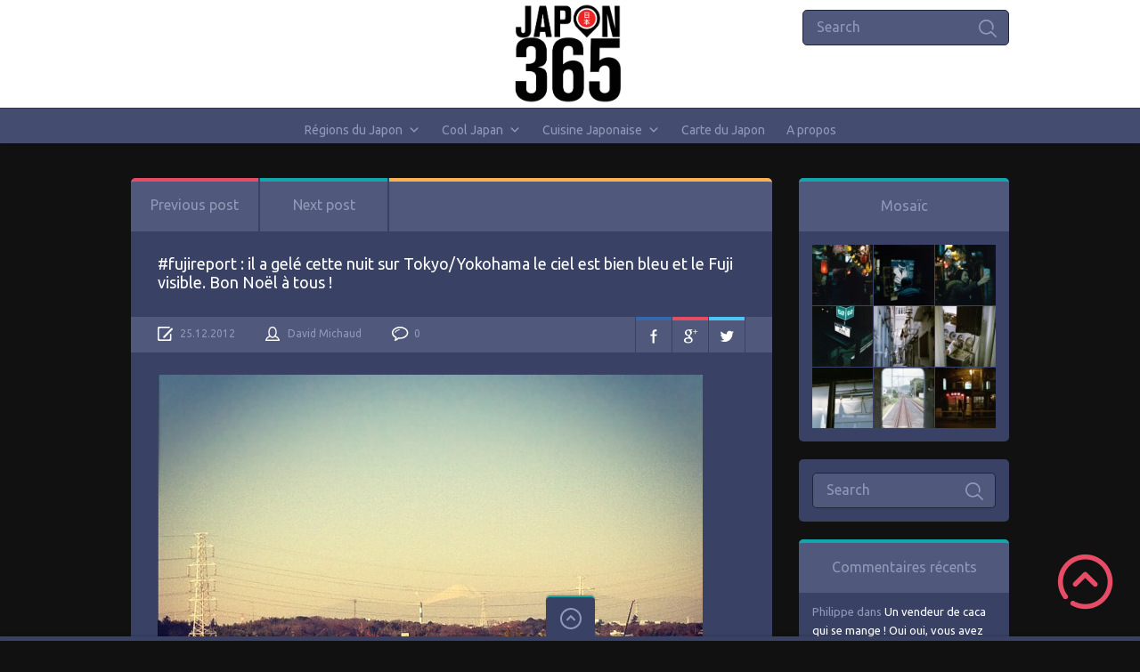

--- FILE ---
content_type: text/html; charset=UTF-8
request_url: https://www.japon365.com/voyage-au-japon/photos-kanto/photos-kanagawa/photos-yokohama/77/fujireport-il-a-gele-cette-nuit-sur-tokyoyokohama-le-ciel-est-bien-bleu-et-le-fuji-visible-bon-noel-a-tous.htm
body_size: 15705
content:

<!doctype html>
<html lang="fr-FR">
<head>
<meta charset="UTF-8">
<meta name="viewport" content="width=device-width, initial-scale=1, maximum-scale=1.0, user-scalable=no">
<link rel="icon" type="image/png" href="https://www.japon365.com/wp-content/uploads/2019/12/favicon.ico">
<script>
  (function(i,s,o,g,r,a,m){i['GoogleAnalyticsObject']=r;i[r]=i[r]||function(){
  (i[r].q=i[r].q||[]).push(arguments)},i[r].l=1*new Date();a=s.createElement(o),
  m=s.getElementsByTagName(o)[0];a.async=1;a.src=g;m.parentNode.insertBefore(a,m)
  })(window,document,'script','https://www.google-analytics.com/analytics.js','ga');

  ga('create', 'UA-37958987-1', 'auto');
  ga('send', 'pageview');

</script><title>#fujireport : il a gelé cette nuit sur Tokyo/Yokohama le ciel est bien bleu et le Fuji visible. Bon Noël à tous ! &#8211; Japon 365</title>
<meta name='robots' content='max-image-preview:large' />
	<style>img:is([sizes="auto" i], [sizes^="auto," i]) { contain-intrinsic-size: 3000px 1500px }</style>
	<link rel='dns-prefetch' href='//fonts.googleapis.com' />
<link rel="alternate" type="application/rss+xml" title="Japon 365 &raquo; Flux" href="https://www.japon365.com/feed" />
<link rel="alternate" type="application/rss+xml" title="Japon 365 &raquo; Flux des commentaires" href="https://www.japon365.com/comments/feed" />
<script type="text/javascript">
/* <![CDATA[ */
window._wpemojiSettings = {"baseUrl":"https:\/\/s.w.org\/images\/core\/emoji\/16.0.1\/72x72\/","ext":".png","svgUrl":"https:\/\/s.w.org\/images\/core\/emoji\/16.0.1\/svg\/","svgExt":".svg","source":{"concatemoji":"https:\/\/www.japon365.com\/wp-includes\/js\/wp-emoji-release.min.js?ver=6.8.3"}};
/*! This file is auto-generated */
!function(s,n){var o,i,e;function c(e){try{var t={supportTests:e,timestamp:(new Date).valueOf()};sessionStorage.setItem(o,JSON.stringify(t))}catch(e){}}function p(e,t,n){e.clearRect(0,0,e.canvas.width,e.canvas.height),e.fillText(t,0,0);var t=new Uint32Array(e.getImageData(0,0,e.canvas.width,e.canvas.height).data),a=(e.clearRect(0,0,e.canvas.width,e.canvas.height),e.fillText(n,0,0),new Uint32Array(e.getImageData(0,0,e.canvas.width,e.canvas.height).data));return t.every(function(e,t){return e===a[t]})}function u(e,t){e.clearRect(0,0,e.canvas.width,e.canvas.height),e.fillText(t,0,0);for(var n=e.getImageData(16,16,1,1),a=0;a<n.data.length;a++)if(0!==n.data[a])return!1;return!0}function f(e,t,n,a){switch(t){case"flag":return n(e,"\ud83c\udff3\ufe0f\u200d\u26a7\ufe0f","\ud83c\udff3\ufe0f\u200b\u26a7\ufe0f")?!1:!n(e,"\ud83c\udde8\ud83c\uddf6","\ud83c\udde8\u200b\ud83c\uddf6")&&!n(e,"\ud83c\udff4\udb40\udc67\udb40\udc62\udb40\udc65\udb40\udc6e\udb40\udc67\udb40\udc7f","\ud83c\udff4\u200b\udb40\udc67\u200b\udb40\udc62\u200b\udb40\udc65\u200b\udb40\udc6e\u200b\udb40\udc67\u200b\udb40\udc7f");case"emoji":return!a(e,"\ud83e\udedf")}return!1}function g(e,t,n,a){var r="undefined"!=typeof WorkerGlobalScope&&self instanceof WorkerGlobalScope?new OffscreenCanvas(300,150):s.createElement("canvas"),o=r.getContext("2d",{willReadFrequently:!0}),i=(o.textBaseline="top",o.font="600 32px Arial",{});return e.forEach(function(e){i[e]=t(o,e,n,a)}),i}function t(e){var t=s.createElement("script");t.src=e,t.defer=!0,s.head.appendChild(t)}"undefined"!=typeof Promise&&(o="wpEmojiSettingsSupports",i=["flag","emoji"],n.supports={everything:!0,everythingExceptFlag:!0},e=new Promise(function(e){s.addEventListener("DOMContentLoaded",e,{once:!0})}),new Promise(function(t){var n=function(){try{var e=JSON.parse(sessionStorage.getItem(o));if("object"==typeof e&&"number"==typeof e.timestamp&&(new Date).valueOf()<e.timestamp+604800&&"object"==typeof e.supportTests)return e.supportTests}catch(e){}return null}();if(!n){if("undefined"!=typeof Worker&&"undefined"!=typeof OffscreenCanvas&&"undefined"!=typeof URL&&URL.createObjectURL&&"undefined"!=typeof Blob)try{var e="postMessage("+g.toString()+"("+[JSON.stringify(i),f.toString(),p.toString(),u.toString()].join(",")+"));",a=new Blob([e],{type:"text/javascript"}),r=new Worker(URL.createObjectURL(a),{name:"wpTestEmojiSupports"});return void(r.onmessage=function(e){c(n=e.data),r.terminate(),t(n)})}catch(e){}c(n=g(i,f,p,u))}t(n)}).then(function(e){for(var t in e)n.supports[t]=e[t],n.supports.everything=n.supports.everything&&n.supports[t],"flag"!==t&&(n.supports.everythingExceptFlag=n.supports.everythingExceptFlag&&n.supports[t]);n.supports.everythingExceptFlag=n.supports.everythingExceptFlag&&!n.supports.flag,n.DOMReady=!1,n.readyCallback=function(){n.DOMReady=!0}}).then(function(){return e}).then(function(){var e;n.supports.everything||(n.readyCallback(),(e=n.source||{}).concatemoji?t(e.concatemoji):e.wpemoji&&e.twemoji&&(t(e.twemoji),t(e.wpemoji)))}))}((window,document),window._wpemojiSettings);
/* ]]> */
</script>
<style id='wp-emoji-styles-inline-css' type='text/css'>

	img.wp-smiley, img.emoji {
		display: inline !important;
		border: none !important;
		box-shadow: none !important;
		height: 1em !important;
		width: 1em !important;
		margin: 0 0.07em !important;
		vertical-align: -0.1em !important;
		background: none !important;
		padding: 0 !important;
	}
</style>
<link rel='stylesheet' id='wp-block-library-css' href='https://www.japon365.com/wp-includes/css/dist/block-library/style.min.css?ver=6.8.3' type='text/css' media='all' />
<style id='classic-theme-styles-inline-css' type='text/css'>
/*! This file is auto-generated */
.wp-block-button__link{color:#fff;background-color:#32373c;border-radius:9999px;box-shadow:none;text-decoration:none;padding:calc(.667em + 2px) calc(1.333em + 2px);font-size:1.125em}.wp-block-file__button{background:#32373c;color:#fff;text-decoration:none}
</style>
<style id='global-styles-inline-css' type='text/css'>
:root{--wp--preset--aspect-ratio--square: 1;--wp--preset--aspect-ratio--4-3: 4/3;--wp--preset--aspect-ratio--3-4: 3/4;--wp--preset--aspect-ratio--3-2: 3/2;--wp--preset--aspect-ratio--2-3: 2/3;--wp--preset--aspect-ratio--16-9: 16/9;--wp--preset--aspect-ratio--9-16: 9/16;--wp--preset--color--black: #000000;--wp--preset--color--cyan-bluish-gray: #abb8c3;--wp--preset--color--white: #ffffff;--wp--preset--color--pale-pink: #f78da7;--wp--preset--color--vivid-red: #cf2e2e;--wp--preset--color--luminous-vivid-orange: #ff6900;--wp--preset--color--luminous-vivid-amber: #fcb900;--wp--preset--color--light-green-cyan: #7bdcb5;--wp--preset--color--vivid-green-cyan: #00d084;--wp--preset--color--pale-cyan-blue: #8ed1fc;--wp--preset--color--vivid-cyan-blue: #0693e3;--wp--preset--color--vivid-purple: #9b51e0;--wp--preset--gradient--vivid-cyan-blue-to-vivid-purple: linear-gradient(135deg,rgba(6,147,227,1) 0%,rgb(155,81,224) 100%);--wp--preset--gradient--light-green-cyan-to-vivid-green-cyan: linear-gradient(135deg,rgb(122,220,180) 0%,rgb(0,208,130) 100%);--wp--preset--gradient--luminous-vivid-amber-to-luminous-vivid-orange: linear-gradient(135deg,rgba(252,185,0,1) 0%,rgba(255,105,0,1) 100%);--wp--preset--gradient--luminous-vivid-orange-to-vivid-red: linear-gradient(135deg,rgba(255,105,0,1) 0%,rgb(207,46,46) 100%);--wp--preset--gradient--very-light-gray-to-cyan-bluish-gray: linear-gradient(135deg,rgb(238,238,238) 0%,rgb(169,184,195) 100%);--wp--preset--gradient--cool-to-warm-spectrum: linear-gradient(135deg,rgb(74,234,220) 0%,rgb(151,120,209) 20%,rgb(207,42,186) 40%,rgb(238,44,130) 60%,rgb(251,105,98) 80%,rgb(254,248,76) 100%);--wp--preset--gradient--blush-light-purple: linear-gradient(135deg,rgb(255,206,236) 0%,rgb(152,150,240) 100%);--wp--preset--gradient--blush-bordeaux: linear-gradient(135deg,rgb(254,205,165) 0%,rgb(254,45,45) 50%,rgb(107,0,62) 100%);--wp--preset--gradient--luminous-dusk: linear-gradient(135deg,rgb(255,203,112) 0%,rgb(199,81,192) 50%,rgb(65,88,208) 100%);--wp--preset--gradient--pale-ocean: linear-gradient(135deg,rgb(255,245,203) 0%,rgb(182,227,212) 50%,rgb(51,167,181) 100%);--wp--preset--gradient--electric-grass: linear-gradient(135deg,rgb(202,248,128) 0%,rgb(113,206,126) 100%);--wp--preset--gradient--midnight: linear-gradient(135deg,rgb(2,3,129) 0%,rgb(40,116,252) 100%);--wp--preset--font-size--small: 13px;--wp--preset--font-size--medium: 20px;--wp--preset--font-size--large: 36px;--wp--preset--font-size--x-large: 42px;--wp--preset--spacing--20: 0.44rem;--wp--preset--spacing--30: 0.67rem;--wp--preset--spacing--40: 1rem;--wp--preset--spacing--50: 1.5rem;--wp--preset--spacing--60: 2.25rem;--wp--preset--spacing--70: 3.38rem;--wp--preset--spacing--80: 5.06rem;--wp--preset--shadow--natural: 6px 6px 9px rgba(0, 0, 0, 0.2);--wp--preset--shadow--deep: 12px 12px 50px rgba(0, 0, 0, 0.4);--wp--preset--shadow--sharp: 6px 6px 0px rgba(0, 0, 0, 0.2);--wp--preset--shadow--outlined: 6px 6px 0px -3px rgba(255, 255, 255, 1), 6px 6px rgba(0, 0, 0, 1);--wp--preset--shadow--crisp: 6px 6px 0px rgba(0, 0, 0, 1);}:where(.is-layout-flex){gap: 0.5em;}:where(.is-layout-grid){gap: 0.5em;}body .is-layout-flex{display: flex;}.is-layout-flex{flex-wrap: wrap;align-items: center;}.is-layout-flex > :is(*, div){margin: 0;}body .is-layout-grid{display: grid;}.is-layout-grid > :is(*, div){margin: 0;}:where(.wp-block-columns.is-layout-flex){gap: 2em;}:where(.wp-block-columns.is-layout-grid){gap: 2em;}:where(.wp-block-post-template.is-layout-flex){gap: 1.25em;}:where(.wp-block-post-template.is-layout-grid){gap: 1.25em;}.has-black-color{color: var(--wp--preset--color--black) !important;}.has-cyan-bluish-gray-color{color: var(--wp--preset--color--cyan-bluish-gray) !important;}.has-white-color{color: var(--wp--preset--color--white) !important;}.has-pale-pink-color{color: var(--wp--preset--color--pale-pink) !important;}.has-vivid-red-color{color: var(--wp--preset--color--vivid-red) !important;}.has-luminous-vivid-orange-color{color: var(--wp--preset--color--luminous-vivid-orange) !important;}.has-luminous-vivid-amber-color{color: var(--wp--preset--color--luminous-vivid-amber) !important;}.has-light-green-cyan-color{color: var(--wp--preset--color--light-green-cyan) !important;}.has-vivid-green-cyan-color{color: var(--wp--preset--color--vivid-green-cyan) !important;}.has-pale-cyan-blue-color{color: var(--wp--preset--color--pale-cyan-blue) !important;}.has-vivid-cyan-blue-color{color: var(--wp--preset--color--vivid-cyan-blue) !important;}.has-vivid-purple-color{color: var(--wp--preset--color--vivid-purple) !important;}.has-black-background-color{background-color: var(--wp--preset--color--black) !important;}.has-cyan-bluish-gray-background-color{background-color: var(--wp--preset--color--cyan-bluish-gray) !important;}.has-white-background-color{background-color: var(--wp--preset--color--white) !important;}.has-pale-pink-background-color{background-color: var(--wp--preset--color--pale-pink) !important;}.has-vivid-red-background-color{background-color: var(--wp--preset--color--vivid-red) !important;}.has-luminous-vivid-orange-background-color{background-color: var(--wp--preset--color--luminous-vivid-orange) !important;}.has-luminous-vivid-amber-background-color{background-color: var(--wp--preset--color--luminous-vivid-amber) !important;}.has-light-green-cyan-background-color{background-color: var(--wp--preset--color--light-green-cyan) !important;}.has-vivid-green-cyan-background-color{background-color: var(--wp--preset--color--vivid-green-cyan) !important;}.has-pale-cyan-blue-background-color{background-color: var(--wp--preset--color--pale-cyan-blue) !important;}.has-vivid-cyan-blue-background-color{background-color: var(--wp--preset--color--vivid-cyan-blue) !important;}.has-vivid-purple-background-color{background-color: var(--wp--preset--color--vivid-purple) !important;}.has-black-border-color{border-color: var(--wp--preset--color--black) !important;}.has-cyan-bluish-gray-border-color{border-color: var(--wp--preset--color--cyan-bluish-gray) !important;}.has-white-border-color{border-color: var(--wp--preset--color--white) !important;}.has-pale-pink-border-color{border-color: var(--wp--preset--color--pale-pink) !important;}.has-vivid-red-border-color{border-color: var(--wp--preset--color--vivid-red) !important;}.has-luminous-vivid-orange-border-color{border-color: var(--wp--preset--color--luminous-vivid-orange) !important;}.has-luminous-vivid-amber-border-color{border-color: var(--wp--preset--color--luminous-vivid-amber) !important;}.has-light-green-cyan-border-color{border-color: var(--wp--preset--color--light-green-cyan) !important;}.has-vivid-green-cyan-border-color{border-color: var(--wp--preset--color--vivid-green-cyan) !important;}.has-pale-cyan-blue-border-color{border-color: var(--wp--preset--color--pale-cyan-blue) !important;}.has-vivid-cyan-blue-border-color{border-color: var(--wp--preset--color--vivid-cyan-blue) !important;}.has-vivid-purple-border-color{border-color: var(--wp--preset--color--vivid-purple) !important;}.has-vivid-cyan-blue-to-vivid-purple-gradient-background{background: var(--wp--preset--gradient--vivid-cyan-blue-to-vivid-purple) !important;}.has-light-green-cyan-to-vivid-green-cyan-gradient-background{background: var(--wp--preset--gradient--light-green-cyan-to-vivid-green-cyan) !important;}.has-luminous-vivid-amber-to-luminous-vivid-orange-gradient-background{background: var(--wp--preset--gradient--luminous-vivid-amber-to-luminous-vivid-orange) !important;}.has-luminous-vivid-orange-to-vivid-red-gradient-background{background: var(--wp--preset--gradient--luminous-vivid-orange-to-vivid-red) !important;}.has-very-light-gray-to-cyan-bluish-gray-gradient-background{background: var(--wp--preset--gradient--very-light-gray-to-cyan-bluish-gray) !important;}.has-cool-to-warm-spectrum-gradient-background{background: var(--wp--preset--gradient--cool-to-warm-spectrum) !important;}.has-blush-light-purple-gradient-background{background: var(--wp--preset--gradient--blush-light-purple) !important;}.has-blush-bordeaux-gradient-background{background: var(--wp--preset--gradient--blush-bordeaux) !important;}.has-luminous-dusk-gradient-background{background: var(--wp--preset--gradient--luminous-dusk) !important;}.has-pale-ocean-gradient-background{background: var(--wp--preset--gradient--pale-ocean) !important;}.has-electric-grass-gradient-background{background: var(--wp--preset--gradient--electric-grass) !important;}.has-midnight-gradient-background{background: var(--wp--preset--gradient--midnight) !important;}.has-small-font-size{font-size: var(--wp--preset--font-size--small) !important;}.has-medium-font-size{font-size: var(--wp--preset--font-size--medium) !important;}.has-large-font-size{font-size: var(--wp--preset--font-size--large) !important;}.has-x-large-font-size{font-size: var(--wp--preset--font-size--x-large) !important;}
:where(.wp-block-post-template.is-layout-flex){gap: 1.25em;}:where(.wp-block-post-template.is-layout-grid){gap: 1.25em;}
:where(.wp-block-columns.is-layout-flex){gap: 2em;}:where(.wp-block-columns.is-layout-grid){gap: 2em;}
:root :where(.wp-block-pullquote){font-size: 1.5em;line-height: 1.6;}
</style>
<link rel='stylesheet' id='wp-postratings-css' href='https://www.japon365.com/wp-content/plugins/wp-postratings/css/postratings-css.css?ver=1.91.1' type='text/css' media='all' />
<link rel='stylesheet' id='megamenu-css' href='https://www.japon365.com/wp-content/uploads/maxmegamenu/style.css?ver=8f891d' type='text/css' media='all' />
<link rel='stylesheet' id='dashicons-css' href='https://www.japon365.com/wp-includes/css/dashicons.min.css?ver=6.8.3' type='text/css' media='all' />
<link rel='stylesheet' id='pinthis-style-css' href='https://www.japon365.com/wp-content/themes/pinthis/style.css?ver=1.6.4' type='text/css' media='all' />
<link rel='stylesheet' id='pinthis-ubuntu-font-css' href='https://fonts.googleapis.com/css?family=Ubuntu%3A400%2C400italic&#038;subset=latin%2Ccyrillic&#038;ver=6.8.3' type='text/css' media='all' />
<link rel='stylesheet' id='pinthis-roboto-font-css' href='https://fonts.googleapis.com/css?family=Roboto%3A400%2C300%2C500%2C700%2C900&#038;subset=latin%2Ccyrillic&#038;ver=6.8.3' type='text/css' media='all' />
<script type="text/javascript" src="https://www.japon365.com/wp-includes/js/jquery/jquery.min.js?ver=3.7.1" id="jquery-core-js"></script>
<script type="text/javascript" src="https://www.japon365.com/wp-includes/js/jquery/jquery-migrate.min.js?ver=3.4.1" id="jquery-migrate-js"></script>
<link rel="https://api.w.org/" href="https://www.japon365.com/wp-json/" /><link rel="alternate" title="JSON" type="application/json" href="https://www.japon365.com/wp-json/wp/v2/posts/77" /><link rel="EditURI" type="application/rsd+xml" title="RSD" href="https://www.japon365.com/xmlrpc.php?rsd" />
<meta name="generator" content="WordPress 6.8.3" />
<link rel="canonical" href="https://www.japon365.com/voyage-au-japon/photos-kanto/photos-kanagawa/photos-yokohama/77/fujireport-il-a-gele-cette-nuit-sur-tokyoyokohama-le-ciel-est-bien-bleu-et-le-fuji-visible-bon-noel-a-tous.htm" />
<link rel='shortlink' href='https://www.japon365.com/?p=77' />
<link rel="alternate" title="oEmbed (JSON)" type="application/json+oembed" href="https://www.japon365.com/wp-json/oembed/1.0/embed?url=https%3A%2F%2Fwww.japon365.com%2Fvoyage-au-japon%2Fphotos-kanto%2Fphotos-kanagawa%2Fphotos-yokohama%2F77%2Ffujireport-il-a-gele-cette-nuit-sur-tokyoyokohama-le-ciel-est-bien-bleu-et-le-fuji-visible-bon-noel-a-tous.htm" />
<link rel="alternate" title="oEmbed (XML)" type="text/xml+oembed" href="https://www.japon365.com/wp-json/oembed/1.0/embed?url=https%3A%2F%2Fwww.japon365.com%2Fvoyage-au-japon%2Fphotos-kanto%2Fphotos-kanagawa%2Fphotos-yokohama%2F77%2Ffujireport-il-a-gele-cette-nuit-sur-tokyoyokohama-le-ciel-est-bien-bleu-et-le-fuji-visible-bon-noel-a-tous.htm&#038;format=xml" />
<style type="text/css">.recentcomments a{display:inline !important;padding:0 !important;margin:0 !important;}</style><!-- All in one Favicon 4.8 --><link rel="shortcut icon" href="https://www.japon365.com/wp-content/uploads/2013/01/favicon.ico" />
<link rel="icon" href="https://www.japon365.com/wp-content/uploads/2013/01/animated_favicon1.gif" type="image/gif"/>
<link rel="apple-touch-icon" href="https://www.japon365.com/wp-content/uploads/2013/01/iPhoneIcon_Japon365.png" />
<style type="text/css">/** Mega Menu CSS: fs **/</style>
</head>

<body class="wp-singular post-template-default single single-post postid-77 single-format-standard wp-theme-pinthis with-header-nav-menu mega-menu-pinthis-header-menu" id="totop" >
<header class="with-header-nav-menu ">
	<div class="container clearfix">
		<div class="left-part">
			<nav class="menu-categories dropel">
				<a href="#" onclick="return false;" class="icon-menu-categories tooltip" title="Categories">Categories</a>
				<div class="dropdown">
					<div class="dropdown-wrapper arrow-up-left">
						<ul class="categories-list">
								<li class="cat-item cat-item-105"><a href="https://www.japon365.com/category/cool-japan-culture-japon">Cool Japan</a>
<ul class='children'>
	<li class="cat-item cat-item-108"><a href="https://www.japon365.com/category/cool-japan-culture-japon/chats-nekko-chien-akita-shiba-tanuki-kappa-yokai-bestiaire-nippon-japonais">Bestiaire du Japon</a>
</li>
	<li class="cat-item cat-item-149"><a href="https://www.japon365.com/category/cool-japan-culture-japon/delires-wtf-japonais">Délires et WTF japonais</a>
</li>
	<li class="cat-item cat-item-107"><a href="https://www.japon365.com/category/cool-japan-culture-japon/matsuri-evenements-festivals-japon">Festivals &amp; Matsuri</a>
</li>
	<li class="cat-item cat-item-106"><a href="https://www.japon365.com/category/cool-japan-culture-japon/console-japonaise-game-arcade-jeux-video">Jeux Vidéo</a>
</li>
	<li class="cat-item cat-item-50"><a href="https://www.japon365.com/category/cool-japan-culture-japon/manga-anime-figurines-gashapon">Manga / Animation</a>
</li>
	<li class="cat-item cat-item-4"><a href="https://www.japon365.com/category/cool-japan-culture-japon/photos-japonais-japonaises">Portrait de japonais</a>
</li>
</ul>
</li>
	<li class="cat-item cat-item-19"><a href="https://www.japon365.com/category/cuisine-japonaise">Cuisine Japonaise</a>
<ul class='children'>
	<li class="cat-item cat-item-21"><a href="https://www.japon365.com/category/cuisine-japonaise/bento-japonais">Bento et Sandwiches Japonais</a>
</li>
	<li class="cat-item cat-item-24"><a href="https://www.japon365.com/category/cuisine-japonaise/boissons-japonais">Boissons Japonaises</a>
	<ul class='children'>
	<li class="cat-item cat-item-46"><a href="https://www.japon365.com/category/cuisine-japonaise/boissons-japonais/biere-sake-nihonshu-shochu-umeshu">Alcool Japonais</a>
</li>
	<li class="cat-item cat-item-49"><a href="https://www.japon365.com/category/cuisine-japonaise/boissons-japonais/maid-cafe-neko-cafe-manga-kissa-japon">Cafés Japonais</a>
</li>
	<li class="cat-item cat-item-47"><a href="https://www.japon365.com/category/cuisine-japonaise/boissons-japonais/fanta-jus-de-fruits-cocacola-soda">Jus, Soda &amp; co.</a>
</li>
	<li class="cat-item cat-item-48"><a href="https://www.japon365.com/category/cuisine-japonaise/boissons-japonais/the-vert-macha-ocha-uroncha-darjeeling">Thé vert, Macha &amp; co.</a>
</li>
	</ul>
</li>
	<li class="cat-item cat-item-20"><a href="https://www.japon365.com/category/cuisine-japonaise/desserts-patisseries-japonais">Desserts Japonais</a>
</li>
	<li class="cat-item cat-item-25"><a href="https://www.japon365.com/category/cuisine-japonaise/viandes-au-japon">La viande au Japon</a>
	<ul class='children'>
	<li class="cat-item cat-item-33"><a href="https://www.japon365.com/category/cuisine-japonaise/viandes-au-japon/sukiyaki">Sukiyaki</a>
</li>
	<li class="cat-item cat-item-38"><a href="https://www.japon365.com/category/cuisine-japonaise/viandes-au-japon/tonkatsu">Tonkatsu</a>
</li>
	<li class="cat-item cat-item-34"><a href="https://www.japon365.com/category/cuisine-japonaise/viandes-au-japon/wagyu-boeuf-de-kobe">Wagyu : Boeuf de Kobe &amp; co.</a>
</li>
	<li class="cat-item cat-item-32"><a href="https://www.japon365.com/category/cuisine-japonaise/viandes-au-japon/yakiniku">Yakiniku</a>
</li>
	<li class="cat-item cat-item-31"><a href="https://www.japon365.com/category/cuisine-japonaise/viandes-au-japon/yakitori">Yakitori</a>
</li>
	</ul>
</li>
	<li class="cat-item cat-item-23"><a href="https://www.japon365.com/category/cuisine-japonaise/maki-sashimi-sushi">Maki, Sashimi et Sushi</a>
</li>
	<li class="cat-item cat-item-22"><a href="https://www.japon365.com/category/cuisine-japonaise/nouilles-japonaises">Nouilles Japonaises</a>
	<ul class='children'>
	<li class="cat-item cat-item-35"><a href="https://www.japon365.com/category/cuisine-japonaise/nouilles-japonaises/ramen">Ramen</a>
</li>
	<li class="cat-item cat-item-36"><a href="https://www.japon365.com/category/cuisine-japonaise/nouilles-japonaises/soba">Soba</a>
</li>
	<li class="cat-item cat-item-37"><a href="https://www.japon365.com/category/cuisine-japonaise/nouilles-japonaises/sanuki-udon">Udon</a>
</li>
	</ul>
</li>
	<li class="cat-item cat-item-27"><a href="https://www.japon365.com/category/cuisine-japonaise/okonomiyaki-monjayaki-tako-yaki">Okonomiyaki, Monjayaki et Takoyaki</a>
</li>
	<li class="cat-item cat-item-26"><a href="https://www.japon365.com/category/cuisine-japonaise/donburi-katsudon-gyudon-tendon-unagidon-oyakodon-tempura">Plats Populaires</a>
	<ul class='children'>
	<li class="cat-item cat-item-170"><a href="https://www.japon365.com/category/cuisine-japonaise/donburi-katsudon-gyudon-tendon-unagidon-oyakodon-tempura/curry-japonais-kare">Curry Japonais</a>
</li>
	<li class="cat-item cat-item-39"><a href="https://www.japon365.com/category/cuisine-japonaise/donburi-katsudon-gyudon-tendon-unagidon-oyakodon-tempura/donburi">Donburi</a>
</li>
	<li class="cat-item cat-item-41"><a href="https://www.japon365.com/category/cuisine-japonaise/donburi-katsudon-gyudon-tendon-unagidon-oyakodon-tempura/gyudon">Gyudon</a>
</li>
	<li class="cat-item cat-item-40"><a href="https://www.japon365.com/category/cuisine-japonaise/donburi-katsudon-gyudon-tendon-unagidon-oyakodon-tempura/katsudon">Katsudon</a>
</li>
	<li class="cat-item cat-item-44"><a href="https://www.japon365.com/category/cuisine-japonaise/donburi-katsudon-gyudon-tendon-unagidon-oyakodon-tempura/oyakodon">Oyakodon</a>
</li>
	<li class="cat-item cat-item-45"><a href="https://www.japon365.com/category/cuisine-japonaise/donburi-katsudon-gyudon-tendon-unagidon-oyakodon-tempura/tempura">Tempura</a>
</li>
	<li class="cat-item cat-item-42"><a href="https://www.japon365.com/category/cuisine-japonaise/donburi-katsudon-gyudon-tendon-unagidon-oyakodon-tempura/tendon">Tendon</a>
</li>
	<li class="cat-item cat-item-43"><a href="https://www.japon365.com/category/cuisine-japonaise/donburi-katsudon-gyudon-tendon-unagidon-oyakodon-tempura/unagidon">Unagidon</a>
</li>
	</ul>
</li>
</ul>
</li>
	<li class="cat-item cat-item-1"><a href="https://www.japon365.com/category/photos-japon">Instagram Japon</a>
</li>
	<li class="cat-item cat-item-212"><a href="https://www.japon365.com/category/paysage">Paysage</a>
<ul class='children'>
	<li class="cat-item cat-item-214"><a href="https://www.japon365.com/category/paysage/nature">Nature</a>
</li>
	<li class="cat-item cat-item-215"><a href="https://www.japon365.com/category/paysage/nocturne">Nocturne</a>
</li>
	<li class="cat-item cat-item-213"><a href="https://www.japon365.com/category/paysage/urbain">Urbain</a>
</li>
</ul>
</li>
	<li class="cat-item cat-item-7"><a href="https://www.japon365.com/category/voyage-au-japon">Régions du Japon</a>
<ul class='children'>
	<li class="cat-item cat-item-56"><a href="https://www.japon365.com/category/voyage-au-japon/photos-chubu">Chubu</a>
	<ul class='children'>
	<li class="cat-item cat-item-82"><a href="https://www.japon365.com/category/voyage-au-japon/photos-chubu/photos-aichi">Aichi</a>
		<ul class='children'>
	<li class="cat-item cat-item-11"><a href="https://www.japon365.com/category/voyage-au-japon/photos-chubu/photos-aichi/photos-nagoya">Nagoya</a>
</li>
		</ul>
</li>
	<li class="cat-item cat-item-78"><a href="https://www.japon365.com/category/voyage-au-japon/photos-chubu/photos-fukui">Fukui</a>
</li>
	<li class="cat-item cat-item-81"><a href="https://www.japon365.com/category/voyage-au-japon/photos-chubu/photos-gifu">Gifu</a>
		<ul class='children'>
	<li class="cat-item cat-item-203"><a href="https://www.japon365.com/category/voyage-au-japon/photos-chubu/photos-gifu/shirakawa-go">Shirakawa-go</a>
</li>
	<li class="cat-item cat-item-188"><a href="https://www.japon365.com/category/voyage-au-japon/photos-chubu/photos-gifu/takayama">Takayama</a>
</li>
		</ul>
</li>
	<li class="cat-item cat-item-77"><a href="https://www.japon365.com/category/voyage-au-japon/photos-chubu/photos-ishikawa">Ishikawa</a>
		<ul class='children'>
	<li class="cat-item cat-item-195"><a href="https://www.japon365.com/category/voyage-au-japon/photos-chubu/photos-ishikawa/kanazawa">Kanazawa</a>
</li>
		</ul>
</li>
	<li class="cat-item cat-item-80"><a href="https://www.japon365.com/category/voyage-au-japon/photos-chubu/photos-nagano">Nagano</a>
		<ul class='children'>
	<li class="cat-item cat-item-104"><a href="https://www.japon365.com/category/voyage-au-japon/photos-chubu/photos-nagano/photos-matsumoto">Matsumoto</a>
</li>
	<li class="cat-item cat-item-204"><a href="https://www.japon365.com/category/voyage-au-japon/photos-chubu/photos-nagano/vallee-de-kiso">Vallée de Kiso</a>
</li>
		</ul>
</li>
	<li class="cat-item cat-item-75"><a href="https://www.japon365.com/category/voyage-au-japon/photos-chubu/photos-nigata-niigata">Niigata</a>
		<ul class='children'>
	<li class="cat-item cat-item-121"><a href="https://www.japon365.com/category/voyage-au-japon/photos-chubu/photos-nigata-niigata/photos-ile-sado">Île Sado</a>
</li>
		</ul>
</li>
	<li class="cat-item cat-item-12"><a href="https://www.japon365.com/category/voyage-au-japon/photos-chubu/photos-shizuoka">Shizuoka</a>
		<ul class='children'>
	<li class="cat-item cat-item-190"><a href="https://www.japon365.com/category/voyage-au-japon/photos-chubu/photos-shizuoka/peninsule-dizu">Péninsule d&#039;Izu</a>
</li>
		</ul>
</li>
	<li class="cat-item cat-item-76"><a href="https://www.japon365.com/category/voyage-au-japon/photos-chubu/photos-toyama">Toyama</a>
</li>
	<li class="cat-item cat-item-79"><a href="https://www.japon365.com/category/voyage-au-japon/photos-chubu/photos-yamanashi">Yamanashi</a>
</li>
	</ul>
</li>
	<li class="cat-item cat-item-58"><a href="https://www.japon365.com/category/voyage-au-japon/photos-chugoku">Chugoku</a>
	<ul class='children'>
	<li class="cat-item cat-item-8"><a href="https://www.japon365.com/category/voyage-au-japon/photos-chugoku/photos-hiroshima">Hiroshima</a>
		<ul class='children'>
	<li class="cat-item cat-item-175"><a href="https://www.japon365.com/category/voyage-au-japon/photos-chugoku/photos-hiroshima/fukuyama">Fukuyama</a>
			<ul class='children'>
	<li class="cat-item cat-item-176"><a href="https://www.japon365.com/category/voyage-au-japon/photos-chugoku/photos-hiroshima/fukuyama/tomo-no-ura-miyazaki">Tomo no Ura</a>
</li>
			</ul>
</li>
	<li class="cat-item cat-item-9"><a href="https://www.japon365.com/category/voyage-au-japon/photos-chugoku/photos-hiroshima/photos-miyajima">Miyajima</a>
</li>
	<li class="cat-item cat-item-177"><a href="https://www.japon365.com/category/voyage-au-japon/photos-chugoku/photos-hiroshima/saijo-la-ville-du-sake">Saijo</a>
</li>
	<li class="cat-item cat-item-180"><a href="https://www.japon365.com/category/voyage-au-japon/photos-chugoku/photos-hiroshima/les-gorges-de-sandan-kyo">Sandan-kyo</a>
</li>
		</ul>
</li>
	<li class="cat-item cat-item-90"><a href="https://www.japon365.com/category/voyage-au-japon/photos-chugoku/photos-okayama">Okayama</a>
</li>
	<li class="cat-item cat-item-89"><a href="https://www.japon365.com/category/voyage-au-japon/photos-chugoku/photos-shimane">Shimane</a>
</li>
	<li class="cat-item cat-item-88"><a href="https://www.japon365.com/category/voyage-au-japon/photos-chugoku/photos-tottori">Tottori</a>
		<ul class='children'>
	<li class="cat-item cat-item-206"><a href="https://www.japon365.com/category/voyage-au-japon/photos-chugoku/photos-tottori/chizu-cho">Chizu-cho</a>
</li>
	<li class="cat-item cat-item-207"><a href="https://www.japon365.com/category/voyage-au-japon/photos-chugoku/photos-tottori/iwami">Iwami</a>
</li>
		</ul>
</li>
	<li class="cat-item cat-item-91"><a href="https://www.japon365.com/category/voyage-au-japon/photos-chugoku/photos-yamaguchi">Yamaguchi</a>
		<ul class='children'>
	<li class="cat-item cat-item-165"><a href="https://www.japon365.com/category/voyage-au-japon/photos-chugoku/photos-yamaguchi/iwakuni">Iwakuni</a>
</li>
		</ul>
</li>
	</ul>
</li>
	<li class="cat-item cat-item-53"><a href="https://www.japon365.com/category/voyage-au-japon/photos-hokkaido">Hokkaido</a>
	<ul class='children'>
	<li class="cat-item cat-item-200"><a href="https://www.japon365.com/category/voyage-au-japon/photos-hokkaido/abashiri">Abashiri</a>
</li>
	<li class="cat-item cat-item-189"><a href="https://www.japon365.com/category/voyage-au-japon/photos-hokkaido/asahikawa">Asahikawa</a>
</li>
	<li class="cat-item cat-item-62"><a href="https://www.japon365.com/category/voyage-au-japon/photos-hokkaido/photos-sapporo">Sapporo</a>
</li>
	</ul>
</li>
	<li class="cat-item cat-item-57"><a href="https://www.japon365.com/category/voyage-au-japon/photos-kansai">Kansai</a>
	<ul class='children'>
	<li class="cat-item cat-item-85"><a href="https://www.japon365.com/category/voyage-au-japon/photos-kansai/photos-hyogo">Hyogo</a>
		<ul class='children'>
	<li class="cat-item cat-item-192"><a href="https://www.japon365.com/category/voyage-au-japon/photos-kansai/photos-hyogo/himeji">Himeji</a>
</li>
	<li class="cat-item cat-item-122"><a href="https://www.japon365.com/category/voyage-au-japon/photos-kansai/photos-hyogo/kobe">Kobe</a>
</li>
		</ul>
</li>
	<li class="cat-item cat-item-10"><a href="https://www.japon365.com/category/voyage-au-japon/photos-kansai/photos-kyoto">Kyoto</a>
		<ul class='children'>
	<li class="cat-item cat-item-197"><a href="https://www.japon365.com/category/voyage-au-japon/photos-kansai/photos-kyoto/amanohashidate">Amanohashidate</a>
</li>
	<li class="cat-item cat-item-196"><a href="https://www.japon365.com/category/voyage-au-japon/photos-kansai/photos-kyoto/ohara">Ohara</a>
</li>
	<li class="cat-item cat-item-198"><a href="https://www.japon365.com/category/voyage-au-japon/photos-kansai/photos-kyoto/uji">Uji</a>
</li>
		</ul>
</li>
	<li class="cat-item cat-item-83"><a href="https://www.japon365.com/category/voyage-au-japon/photos-kansai/photos-mie">Mie</a>
		<ul class='children'>
	<li class="cat-item cat-item-120"><a href="https://www.japon365.com/category/voyage-au-japon/photos-kansai/photos-mie/ise">Ise</a>
</li>
		</ul>
</li>
	<li class="cat-item cat-item-86"><a href="https://www.japon365.com/category/voyage-au-japon/photos-kansai/photos-nara">Nara</a>
		<ul class='children'>
	<li class="cat-item cat-item-179"><a href="https://www.japon365.com/category/voyage-au-japon/photos-kansai/photos-nara/asuka">Asuka</a>
</li>
	<li class="cat-item cat-item-191"><a href="https://www.japon365.com/category/voyage-au-japon/photos-kansai/photos-nara/yoshino">Yoshino</a>
</li>
		</ul>
</li>
	<li class="cat-item cat-item-14"><a href="https://www.japon365.com/category/voyage-au-japon/photos-kansai/photos-osaka">Osaka</a>
</li>
	<li class="cat-item cat-item-84"><a href="https://www.japon365.com/category/voyage-au-japon/photos-kansai/photos-shiga">Shiga</a>
</li>
	<li class="cat-item cat-item-87"><a href="https://www.japon365.com/category/voyage-au-japon/photos-kansai/photos-wakayama">Wakayama</a>
		<ul class='children'>
	<li class="cat-item cat-item-208"><a href="https://www.japon365.com/category/voyage-au-japon/photos-kansai/photos-wakayama/kushimoto">Kushimoto</a>
</li>
	<li class="cat-item cat-item-118"><a href="https://www.japon365.com/category/voyage-au-japon/photos-kansai/photos-wakayama/montkoya">Mont Koya</a>
</li>
	<li class="cat-item cat-item-209"><a href="https://www.japon365.com/category/voyage-au-japon/photos-kansai/photos-wakayama/nachi-katsura">Nachi-Katsura</a>
</li>
	<li class="cat-item cat-item-199"><a href="https://www.japon365.com/category/voyage-au-japon/photos-kansai/photos-wakayama/shirahama">Shirahama</a>
</li>
		</ul>
</li>
	</ul>
</li>
	<li class="cat-item cat-item-55"><a href="https://www.japon365.com/category/voyage-au-japon/photos-kanto">Kanto</a>
	<ul class='children'>
	<li class="cat-item cat-item-73"><a href="https://www.japon365.com/category/voyage-au-japon/photos-kanto/photos-chiba">Chiba</a>
</li>
	<li class="cat-item cat-item-71"><a href="https://www.japon365.com/category/voyage-au-japon/photos-kanto/photos-gunma">Gunma</a>
</li>
	<li class="cat-item cat-item-69"><a href="https://www.japon365.com/category/voyage-au-japon/photos-kanto/photos-ibaraki">Ibaraki</a>
</li>
	<li class="cat-item cat-item-74"><a href="https://www.japon365.com/category/voyage-au-japon/photos-kanto/photos-kanagawa">Kanagawa</a>
		<ul class='children'>
	<li class="cat-item cat-item-133"><a href="https://www.japon365.com/category/voyage-au-japon/photos-kanto/photos-kanagawa/photos-hakone">Hakone</a>
</li>
	<li class="cat-item cat-item-13"><a href="https://www.japon365.com/category/voyage-au-japon/photos-kanto/photos-kanagawa/photos-kamakura">Kamakura</a>
</li>
	<li class="cat-item cat-item-3"><a href="https://www.japon365.com/category/voyage-au-japon/photos-kanto/photos-kanagawa/photos-yokohama">Yokohama</a>
</li>
		</ul>
</li>
	<li class="cat-item cat-item-72"><a href="https://www.japon365.com/category/voyage-au-japon/photos-kanto/photos-saitama">Saitama</a>
</li>
	<li class="cat-item cat-item-70"><a href="https://www.japon365.com/category/voyage-au-japon/photos-kanto/photos-tochigi">Tochigi</a>
		<ul class='children'>
	<li class="cat-item cat-item-202"><a href="https://www.japon365.com/category/voyage-au-japon/photos-kanto/photos-tochigi/nikko">Nikko</a>
</li>
		</ul>
</li>
	<li class="cat-item cat-item-2"><a href="https://www.japon365.com/category/voyage-au-japon/photos-kanto/photos-tokyo">Tokyo</a>
</li>
	</ul>
</li>
	<li class="cat-item cat-item-60"><a href="https://www.japon365.com/category/voyage-au-japon/photos-kyushu-okinawa">Kyushu &amp; Okinawa</a>
	<ul class='children'>
	<li class="cat-item cat-item-96"><a href="https://www.japon365.com/category/voyage-au-japon/photos-kyushu-okinawa/photos-fukuoka">Fukuoka</a>
</li>
	<li class="cat-item cat-item-102"><a href="https://www.japon365.com/category/voyage-au-japon/photos-kyushu-okinawa/photos-kagoshima">Kagoshima</a>
</li>
	<li class="cat-item cat-item-99"><a href="https://www.japon365.com/category/voyage-au-japon/photos-kyushu-okinawa/photos-kumamoto">Kumamoto</a>
		<ul class='children'>
	<li class="cat-item cat-item-115"><a href="https://www.japon365.com/category/voyage-au-japon/photos-kyushu-okinawa/photos-kumamoto/photos-aso">Aso</a>
</li>
		</ul>
</li>
	<li class="cat-item cat-item-101"><a href="https://www.japon365.com/category/voyage-au-japon/photos-kyushu-okinawa/photos-miyazaki">Miyazaki</a>
</li>
	<li class="cat-item cat-item-98"><a href="https://www.japon365.com/category/voyage-au-japon/photos-kyushu-okinawa/photos-nagasaki">Nagasaki</a>
		<ul class='children'>
	<li class="cat-item cat-item-29"><a href="https://www.japon365.com/category/voyage-au-japon/photos-kyushu-okinawa/photos-nagasaki/photos-unzen">Unzen</a>
</li>
		</ul>
</li>
	<li class="cat-item cat-item-100"><a href="https://www.japon365.com/category/voyage-au-japon/photos-kyushu-okinawa/photos-oita">Oita</a>
		<ul class='children'>
	<li class="cat-item cat-item-194"><a href="https://www.japon365.com/category/voyage-au-japon/photos-kyushu-okinawa/photos-oita/beppu">Beppu</a>
</li>
		</ul>
</li>
	<li class="cat-item cat-item-103"><a href="https://www.japon365.com/category/voyage-au-japon/photos-kyushu-okinawa/photos-okinawa">Okinawa</a>
</li>
	<li class="cat-item cat-item-97"><a href="https://www.japon365.com/category/voyage-au-japon/photos-kyushu-okinawa/photos-saga">Saga</a>
</li>
	</ul>
</li>
	<li class="cat-item cat-item-59"><a href="https://www.japon365.com/category/voyage-au-japon/photos-shikoku">Shikoku</a>
	<ul class='children'>
	<li class="cat-item cat-item-94"><a href="https://www.japon365.com/category/voyage-au-japon/photos-shikoku/photos-ehime">Ehime</a>
</li>
	<li class="cat-item cat-item-93"><a href="https://www.japon365.com/category/voyage-au-japon/photos-shikoku/photos-kagawa">Kagawa</a>
		<ul class='children'>
	<li class="cat-item cat-item-117"><a href="https://www.japon365.com/category/voyage-au-japon/photos-shikoku/photos-kagawa/photos-naoshima">Naoshima</a>
</li>
	<li class="cat-item cat-item-116"><a href="https://www.japon365.com/category/voyage-au-japon/photos-shikoku/photos-kagawa/photos-takamatsu">Takamatsu</a>
</li>
		</ul>
</li>
	<li class="cat-item cat-item-95"><a href="https://www.japon365.com/category/voyage-au-japon/photos-shikoku/photos-kochi">Kochi</a>
</li>
	<li class="cat-item cat-item-92"><a href="https://www.japon365.com/category/voyage-au-japon/photos-shikoku/photos-tokushima">Tokushima</a>
</li>
	</ul>
</li>
	<li class="cat-item cat-item-54"><a href="https://www.japon365.com/category/voyage-au-japon/photos-tohoku">Tohoku</a>
	<ul class='children'>
	<li class="cat-item cat-item-66"><a href="https://www.japon365.com/category/voyage-au-japon/photos-tohoku/photos-akita">Akita</a>
</li>
	<li class="cat-item cat-item-63"><a href="https://www.japon365.com/category/voyage-au-japon/photos-tohoku/photos-aomori">Aomori</a>
</li>
	<li class="cat-item cat-item-68"><a href="https://www.japon365.com/category/voyage-au-japon/photos-tohoku/photos-fukushima">Fukushima</a>
</li>
	<li class="cat-item cat-item-64"><a href="https://www.japon365.com/category/voyage-au-japon/photos-tohoku/photos-iwate">Iwate</a>
</li>
	<li class="cat-item cat-item-65"><a href="https://www.japon365.com/category/voyage-au-japon/photos-tohoku/photos-miyagi">Miyagi</a>
		<ul class='children'>
	<li class="cat-item cat-item-111"><a href="https://www.japon365.com/category/voyage-au-japon/photos-tohoku/photos-miyagi/photos-kesennuma">Kesennuma</a>
</li>
	<li class="cat-item cat-item-193"><a href="https://www.japon365.com/category/voyage-au-japon/photos-tohoku/photos-miyagi/matsushima">Matsushima</a>
</li>
	<li class="cat-item cat-item-110"><a href="https://www.japon365.com/category/voyage-au-japon/photos-tohoku/photos-miyagi/photos-minamisanriku">Minamisanriku</a>
</li>
	<li class="cat-item cat-item-109"><a href="https://www.japon365.com/category/voyage-au-japon/photos-tohoku/photos-miyagi/photos-sendai">Sendai</a>
</li>
		</ul>
</li>
	<li class="cat-item cat-item-67"><a href="https://www.japon365.com/category/voyage-au-japon/photos-tohoku/photos-yamagata">Yamagata</a>
</li>
	</ul>
</li>
</ul>
</li>
						</ul>
					</div>
				</div>
			</nav>
			<div class="search-box clearfix dropel">
				<a href="#" onclick="return false;" class="icon-zoom">Search</a>
				<div class="dropdown">
					<div class="dropdown-wrapper arrow-up-left">
						<form action="https://www.japon365.com/" method="get">
							<input type="text" name="s" value="Search">
							<input type="submit" value="Search">
						</form>
					</div>
				</div>
			</div>
		</div>
        <p class="logo">            <a href="https://www.japon365.com/" title="Japon 365">
                                <img src="https://www.japon365.com/wp-content/uploads/2019/12/logo-japon365.gif" alt="Japon 365">
                            </a>
        </p>		<div class="right-part">
										<div class="log-in-out dropel">
					<a href="#" onclick="return false;" title="Sign In" class="icon-login tooltip">Sign in</a>
					<div class="dropdown">
						<div class="dropdown-wrapper arrow-up-right">
														<form name="login-form" id="login-form" action="https://www.japon365.com/wp-login.php" method="post"><p class="login-username">
				<label for="user_login">Identifiant ou adresse e-mail</label>
				<input type="text" name="log" id="user_login" autocomplete="username" class="input" value="" size="20" />
			</p><p class="login-password">
				<label for="user_pass">Mot de passe</label>
				<input type="password" name="pwd" id="user_pass" autocomplete="current-password" spellcheck="false" class="input" value="" size="20" />
			</p><p class="login-submit">
				<input type="submit" name="wp-submit" id="wp-submit" class="button button-primary" value="Login" />
				<input type="hidden" name="redirect_to" value="https://www.japon365.com/voyage-au-japon/photos-kanto/photos-kanagawa/photos-yokohama/77/fujireport-il-a-gele-cette-nuit-sur-tokyoyokohama-le-ciel-est-bien-bleu-et-le-fuji-visible-bon-noel-a-tous.htm" />
			</p></form>							<p class="login-links clearfix">
								<span class="fleft">
									<a href="https://www.japon365.com/wp-login.php?action=lostpassword&amp;redirect_to=https%3A%2F%2Fwww.japon365.com%2Fvoyage-au-japon%2Fphotos-kanto%2Fphotos-kanagawa%2Fphotos-yokohama%2F77%2Ffujireport-il-a-gele-cette-nuit-sur-tokyoyokohama-le-ciel-est-bien-bleu-et-le-fuji-visible-bon-noel-a-tous.htm" title="Lost password">Lost your password?</a>
								</span>
															</p>
						</div>
					</div>
				</div>
					</div>
	</div>
		<div class="container fluid clearfix">
		<a href="#" onclick="return false;" class="icon-nav-menu">Menu</a>
		<div class="header-menu">
			<div id="mega-menu-wrap-pinthis-header-menu" class="mega-menu-wrap"><div class="mega-menu-toggle"><div class="mega-toggle-blocks-left"></div><div class="mega-toggle-blocks-center"></div><div class="mega-toggle-blocks-right"><div class='mega-toggle-block mega-menu-toggle-block mega-toggle-block-1' id='mega-toggle-block-1' tabindex='0'><span class='mega-toggle-label' role='button' aria-expanded='false'><span class='mega-toggle-label-closed'>MENU</span><span class='mega-toggle-label-open'>MENU</span></span></div></div></div><ul id="mega-menu-pinthis-header-menu" class="mega-menu max-mega-menu mega-menu-horizontal mega-no-js" data-event="hover_intent" data-effect="fade_up" data-effect-speed="200" data-effect-mobile="disabled" data-effect-speed-mobile="0" data-mobile-force-width="false" data-second-click="go" data-document-click="collapse" data-vertical-behaviour="standard" data-breakpoint="600" data-unbind="true" data-mobile-state="collapse_all" data-mobile-direction="vertical" data-hover-intent-timeout="300" data-hover-intent-interval="100"><li class="mega-menu-item mega-menu-item-type-taxonomy mega-menu-item-object-category mega-current-post-ancestor mega-menu-item-has-children mega-align-bottom-left mega-menu-flyout mega-menu-item-4031" id="mega-menu-item-4031"><a title="voyagez dans le Japon en photos" class="mega-menu-link" href="https://www.japon365.com/category/voyage-au-japon" aria-expanded="false" tabindex="0">Régions du Japon<span class="mega-indicator" aria-hidden="true"></span></a>
<ul class="mega-sub-menu">
<li class="mega-menu-item mega-menu-item-type-taxonomy mega-menu-item-object-category mega-menu-item-has-children mega-menu-item-7806" id="mega-menu-item-7806"><a class="mega-menu-link" href="https://www.japon365.com/category/voyage-au-japon/photos-hokkaido" aria-expanded="false">Hokkaido<span class="mega-indicator" aria-hidden="true"></span></a>
	<ul class="mega-sub-menu">
<li class="mega-menu-item mega-menu-item-type-taxonomy mega-menu-item-object-category mega-menu-item-9920" id="mega-menu-item-9920"><a class="mega-menu-link" href="https://www.japon365.com/category/voyage-au-japon/photos-hokkaido/abashiri">Abashiri</a></li><li class="mega-menu-item mega-menu-item-type-taxonomy mega-menu-item-object-category mega-menu-item-9618" id="mega-menu-item-9618"><a class="mega-menu-link" href="https://www.japon365.com/category/voyage-au-japon/photos-hokkaido/asahikawa">Asahikawa</a></li><li class="mega-menu-item mega-menu-item-type-taxonomy mega-menu-item-object-category mega-menu-item-7813" id="mega-menu-item-7813"><a class="mega-menu-link" href="https://www.japon365.com/category/voyage-au-japon/photos-hokkaido/photos-sapporo">Sapporo</a></li>	</ul>
</li><li class="mega-menu-item mega-menu-item-type-taxonomy mega-menu-item-object-category mega-menu-item-has-children mega-menu-item-7811" id="mega-menu-item-7811"><a class="mega-menu-link" href="https://www.japon365.com/category/voyage-au-japon/photos-tohoku" aria-expanded="false">Tohoku<span class="mega-indicator" aria-hidden="true"></span></a>
	<ul class="mega-sub-menu">
<li class="mega-menu-item mega-menu-item-type-taxonomy mega-menu-item-object-category mega-menu-item-7931" id="mega-menu-item-7931"><a class="mega-menu-link" href="https://www.japon365.com/category/voyage-au-japon/photos-tohoku/photos-fukushima">Fukushima</a></li><li class="mega-menu-item mega-menu-item-type-taxonomy mega-menu-item-object-category mega-menu-item-has-children mega-menu-item-7932" id="mega-menu-item-7932"><a class="mega-menu-link" href="https://www.japon365.com/category/voyage-au-japon/photos-tohoku/photos-miyagi" aria-expanded="false">Miyagi<span class="mega-indicator" aria-hidden="true"></span></a>
		<ul class="mega-sub-menu">
<li class="mega-menu-item mega-menu-item-type-taxonomy mega-menu-item-object-category mega-menu-item-9830" id="mega-menu-item-9830"><a class="mega-menu-link" href="https://www.japon365.com/category/voyage-au-japon/photos-tohoku/photos-miyagi/matsushima">Matsushima</a></li><li class="mega-menu-item mega-menu-item-type-taxonomy mega-menu-item-object-category mega-menu-item-7935" id="mega-menu-item-7935"><a class="mega-menu-link" href="https://www.japon365.com/category/voyage-au-japon/photos-tohoku/photos-miyagi/photos-minamisanriku">Minamisanriku</a></li><li class="mega-menu-item mega-menu-item-type-taxonomy mega-menu-item-object-category mega-menu-item-7934" id="mega-menu-item-7934"><a class="mega-menu-link" href="https://www.japon365.com/category/voyage-au-japon/photos-tohoku/photos-miyagi/photos-kesennuma">Kesennuma</a></li><li class="mega-menu-item mega-menu-item-type-taxonomy mega-menu-item-object-category mega-menu-item-7933" id="mega-menu-item-7933"><a class="mega-menu-link" href="https://www.japon365.com/category/voyage-au-japon/photos-tohoku/photos-miyagi/photos-sendai">Sendai</a></li>		</ul>
</li>	</ul>
</li><li class="mega-menu-item mega-menu-item-type-taxonomy mega-menu-item-object-category mega-current-post-ancestor mega-menu-item-has-children mega-menu-item-7808" id="mega-menu-item-7808"><a class="mega-menu-link" href="https://www.japon365.com/category/voyage-au-japon/photos-kanto" aria-expanded="false">Kanto<span class="mega-indicator" aria-hidden="true"></span></a>
	<ul class="mega-sub-menu">
<li class="mega-menu-item mega-menu-item-type-taxonomy mega-menu-item-object-category mega-menu-item-8175" id="mega-menu-item-8175"><a class="mega-menu-link" href="https://www.japon365.com/category/voyage-au-japon/photos-kanto/photos-gunma">Gunma</a></li><li class="mega-menu-item mega-menu-item-type-taxonomy mega-menu-item-object-category mega-menu-item-has-children mega-menu-item-10748" id="mega-menu-item-10748"><a class="mega-menu-link" href="https://www.japon365.com/category/voyage-au-japon/photos-kanto/photos-tochigi" aria-expanded="false">Tochigi<span class="mega-indicator" aria-hidden="true"></span></a>
		<ul class="mega-sub-menu">
<li class="mega-menu-item mega-menu-item-type-taxonomy mega-menu-item-object-category mega-menu-item-10747" id="mega-menu-item-10747"><a class="mega-menu-link" href="https://www.japon365.com/category/voyage-au-japon/photos-kanto/photos-tochigi/nikko">Nikko</a></li>		</ul>
</li><li class="mega-menu-item mega-menu-item-type-taxonomy mega-menu-item-object-category mega-current-post-ancestor mega-menu-item-has-children mega-menu-item-7814" id="mega-menu-item-7814"><a class="mega-menu-link" href="https://www.japon365.com/category/voyage-au-japon/photos-kanto/photos-kanagawa" aria-expanded="false">Kanagawa<span class="mega-indicator" aria-hidden="true"></span></a>
		<ul class="mega-sub-menu">
<li class="mega-menu-item mega-menu-item-type-taxonomy mega-menu-item-object-category mega-menu-item-8568" id="mega-menu-item-8568"><a class="mega-menu-link" href="https://www.japon365.com/category/voyage-au-japon/photos-kanto/photos-kanagawa/photos-hakone">Hakone</a></li><li class="mega-menu-item mega-menu-item-type-taxonomy mega-menu-item-object-category mega-menu-item-4093" id="mega-menu-item-4093"><a class="mega-menu-link" href="https://www.japon365.com/category/voyage-au-japon/photos-kanto/photos-kanagawa/photos-kamakura">Kamakura</a></li><li class="mega-menu-item mega-menu-item-type-taxonomy mega-menu-item-object-category mega-current-post-ancestor mega-current-menu-parent mega-current-post-parent mega-menu-item-4033" id="mega-menu-item-4033"><a class="mega-menu-link" href="https://www.japon365.com/category/voyage-au-japon/photos-kanto/photos-kanagawa/photos-yokohama">Yokohama</a></li>		</ul>
</li><li class="mega-menu-item mega-menu-item-type-taxonomy mega-menu-item-object-category mega-menu-item-4032" id="mega-menu-item-4032"><a class="mega-menu-link" href="https://www.japon365.com/category/voyage-au-japon/photos-kanto/photos-tokyo">Tokyo</a></li>	</ul>
</li><li class="mega-menu-item mega-menu-item-type-taxonomy mega-menu-item-object-category mega-menu-item-has-children mega-menu-item-7804" id="mega-menu-item-7804"><a class="mega-menu-link" href="https://www.japon365.com/category/voyage-au-japon/photos-chubu" aria-expanded="false">Chubu<span class="mega-indicator" aria-hidden="true"></span></a>
	<ul class="mega-sub-menu">
<li class="mega-menu-item mega-menu-item-type-taxonomy mega-menu-item-object-category mega-menu-item-has-children mega-menu-item-10744" id="mega-menu-item-10744"><a class="mega-menu-link" href="https://www.japon365.com/category/voyage-au-japon/photos-chubu/photos-nagano" aria-expanded="false">Nagano<span class="mega-indicator" aria-hidden="true"></span></a>
		<ul class="mega-sub-menu">
<li class="mega-menu-item mega-menu-item-type-taxonomy mega-menu-item-object-category mega-menu-item-10745" id="mega-menu-item-10745"><a class="mega-menu-link" href="https://www.japon365.com/category/voyage-au-japon/photos-chubu/photos-nagano/photos-matsumoto">Matsumoto</a></li><li class="mega-menu-item mega-menu-item-type-taxonomy mega-menu-item-object-category mega-menu-item-10752" id="mega-menu-item-10752"><a class="mega-menu-link" href="https://www.japon365.com/category/voyage-au-japon/photos-chubu/photos-nagano/vallee-de-kiso">Vallée de Kiso</a></li>		</ul>
</li><li class="mega-menu-item mega-menu-item-type-taxonomy mega-menu-item-object-category mega-menu-item-has-children mega-menu-item-9853" id="mega-menu-item-9853"><a class="mega-menu-link" href="https://www.japon365.com/category/voyage-au-japon/photos-chubu/photos-ishikawa" aria-expanded="false">Ishikawa<span class="mega-indicator" aria-hidden="true"></span></a>
		<ul class="mega-sub-menu">
<li class="mega-menu-item mega-menu-item-type-taxonomy mega-menu-item-object-category mega-menu-item-9852" id="mega-menu-item-9852"><a class="mega-menu-link" href="https://www.japon365.com/category/voyage-au-japon/photos-chubu/photos-ishikawa/kanazawa">Kanazawa</a></li>		</ul>
</li><li class="mega-menu-item mega-menu-item-type-taxonomy mega-menu-item-object-category mega-menu-item-9642" id="mega-menu-item-9642"><a class="mega-menu-link" href="https://www.japon365.com/category/voyage-au-japon/photos-chubu/photos-toyama">Toyama</a></li><li class="mega-menu-item mega-menu-item-type-taxonomy mega-menu-item-object-category mega-menu-item-has-children mega-menu-item-9620" id="mega-menu-item-9620"><a class="mega-menu-link" href="https://www.japon365.com/category/voyage-au-japon/photos-chubu/photos-gifu" aria-expanded="false">Gifu<span class="mega-indicator" aria-hidden="true"></span></a>
		<ul class="mega-sub-menu">
<li class="mega-menu-item mega-menu-item-type-taxonomy mega-menu-item-object-category mega-menu-item-9619" id="mega-menu-item-9619"><a class="mega-menu-link" href="https://www.japon365.com/category/voyage-au-japon/photos-chubu/photos-gifu/takayama">Takayama</a></li><li class="mega-menu-item mega-menu-item-type-taxonomy mega-menu-item-object-category mega-menu-item-10746" id="mega-menu-item-10746"><a class="mega-menu-link" href="https://www.japon365.com/category/voyage-au-japon/photos-chubu/photos-gifu/shirakawa-go">Shirakawa-go</a></li>		</ul>
</li><li class="mega-menu-item mega-menu-item-type-taxonomy mega-menu-item-object-category mega-menu-item-has-children mega-menu-item-7815" id="mega-menu-item-7815"><a class="mega-menu-link" href="https://www.japon365.com/category/voyage-au-japon/photos-chubu/photos-aichi" aria-expanded="false">Aichi<span class="mega-indicator" aria-hidden="true"></span></a>
		<ul class="mega-sub-menu">
<li class="mega-menu-item mega-menu-item-type-taxonomy mega-menu-item-object-category mega-menu-item-4091" id="mega-menu-item-4091"><a class="mega-menu-link" href="https://www.japon365.com/category/voyage-au-japon/photos-chubu/photos-aichi/photos-nagoya">Nagoya</a></li>		</ul>
</li><li class="mega-menu-item mega-menu-item-type-taxonomy mega-menu-item-object-category mega-menu-item-has-children mega-menu-item-8173" id="mega-menu-item-8173"><a class="mega-menu-link" href="https://www.japon365.com/category/voyage-au-japon/photos-chubu/photos-nigata-niigata" aria-expanded="false">Niigata<span class="mega-indicator" aria-hidden="true"></span></a>
		<ul class="mega-sub-menu">
<li class="mega-menu-item mega-menu-item-type-taxonomy mega-menu-item-object-category mega-menu-item-8174" id="mega-menu-item-8174"><a class="mega-menu-link" href="https://www.japon365.com/category/voyage-au-japon/photos-chubu/photos-nigata-niigata/photos-ile-sado">Île Sado</a></li>		</ul>
</li><li class="mega-menu-item mega-menu-item-type-taxonomy mega-menu-item-object-category mega-menu-item-has-children mega-menu-item-4092" id="mega-menu-item-4092"><a class="mega-menu-link" href="https://www.japon365.com/category/voyage-au-japon/photos-chubu/photos-shizuoka" aria-expanded="false">Shizuoka<span class="mega-indicator" aria-hidden="true"></span></a>
		<ul class="mega-sub-menu">
<li class="mega-menu-item mega-menu-item-type-taxonomy mega-menu-item-object-category mega-menu-item-9646" id="mega-menu-item-9646"><a class="mega-menu-link" href="https://www.japon365.com/category/voyage-au-japon/photos-chubu/photos-shizuoka/peninsule-dizu">Péninsule d'Izu</a></li>		</ul>
</li>	</ul>
</li><li class="mega-menu-item mega-menu-item-type-taxonomy mega-menu-item-object-category mega-menu-item-has-children mega-menu-item-7807" id="mega-menu-item-7807"><a class="mega-menu-link" href="https://www.japon365.com/category/voyage-au-japon/photos-kansai" aria-expanded="false">Kansai<span class="mega-indicator" aria-hidden="true"></span></a>
	<ul class="mega-sub-menu">
<li class="mega-menu-item mega-menu-item-type-taxonomy mega-menu-item-object-category mega-menu-item-has-children mega-menu-item-4089" id="mega-menu-item-4089"><a class="mega-menu-link" href="https://www.japon365.com/category/voyage-au-japon/photos-kansai/photos-kyoto" aria-expanded="false">Kyoto<span class="mega-indicator" aria-hidden="true"></span></a>
		<ul class="mega-sub-menu">
<li class="mega-menu-item mega-menu-item-type-taxonomy mega-menu-item-object-category mega-menu-item-9873" id="mega-menu-item-9873"><a class="mega-menu-link" href="https://www.japon365.com/category/voyage-au-japon/photos-kansai/photos-kyoto/amanohashidate">Amanohashidate</a></li><li class="mega-menu-item mega-menu-item-type-taxonomy mega-menu-item-object-category mega-menu-item-9868" id="mega-menu-item-9868"><a class="mega-menu-link" href="https://www.japon365.com/category/voyage-au-japon/photos-kansai/photos-kyoto/ohara">Ohara</a></li>		</ul>
</li><li class="mega-menu-item mega-menu-item-type-taxonomy mega-menu-item-object-category mega-menu-item-4156" id="mega-menu-item-4156"><a class="mega-menu-link" href="https://www.japon365.com/category/voyage-au-japon/photos-kansai/photos-osaka">Osaka</a></li><li class="mega-menu-item mega-menu-item-type-taxonomy mega-menu-item-object-category mega-menu-item-has-children mega-menu-item-8205" id="mega-menu-item-8205"><a class="mega-menu-link" href="https://www.japon365.com/category/voyage-au-japon/photos-kansai/photos-nara" aria-expanded="false">Nara<span class="mega-indicator" aria-hidden="true"></span></a>
		<ul class="mega-sub-menu">
<li class="mega-menu-item mega-menu-item-type-taxonomy mega-menu-item-object-category mega-menu-item-9086" id="mega-menu-item-9086"><a class="mega-menu-link" href="https://www.japon365.com/category/voyage-au-japon/photos-kansai/photos-nara/asuka">Asuka</a></li><li class="mega-menu-item mega-menu-item-type-taxonomy mega-menu-item-object-category mega-menu-item-9655" id="mega-menu-item-9655"><a class="mega-menu-link" href="https://www.japon365.com/category/voyage-au-japon/photos-kansai/photos-nara/yoshino">Yoshino</a></li>		</ul>
</li><li class="mega-menu-item mega-menu-item-type-taxonomy mega-menu-item-object-category mega-menu-item-8428" id="mega-menu-item-8428"><a class="mega-menu-link" href="https://www.japon365.com/category/voyage-au-japon/photos-kansai/photos-shiga">Shiga</a></li><li class="mega-menu-item mega-menu-item-type-taxonomy mega-menu-item-object-category mega-menu-item-has-children mega-menu-item-8084" id="mega-menu-item-8084"><a class="mega-menu-link" href="https://www.japon365.com/category/voyage-au-japon/photos-kansai/photos-mie" aria-expanded="false">Mie<span class="mega-indicator" aria-hidden="true"></span></a>
		<ul class="mega-sub-menu">
<li class="mega-menu-item mega-menu-item-type-taxonomy mega-menu-item-object-category mega-menu-item-9886" id="mega-menu-item-9886"><a class="mega-menu-link" href="https://www.japon365.com/category/voyage-au-japon/photos-kansai/photos-mie/ise">Ise</a></li>		</ul>
</li><li class="mega-menu-item mega-menu-item-type-taxonomy mega-menu-item-object-category mega-menu-item-has-children mega-menu-item-8085" id="mega-menu-item-8085"><a class="mega-menu-link" href="https://www.japon365.com/category/voyage-au-japon/photos-kansai/photos-wakayama" aria-expanded="false">Wakayama<span class="mega-indicator" aria-hidden="true"></span></a>
		<ul class="mega-sub-menu">
<li class="mega-menu-item mega-menu-item-type-taxonomy mega-menu-item-object-category mega-menu-item-11748" id="mega-menu-item-11748"><a class="mega-menu-link" href="https://www.japon365.com/category/voyage-au-japon/photos-kansai/photos-wakayama/montkoya">Mont Koya</a></li><li class="mega-menu-item mega-menu-item-type-taxonomy mega-menu-item-object-category mega-menu-item-9913" id="mega-menu-item-9913"><a class="mega-menu-link" href="https://www.japon365.com/category/voyage-au-japon/photos-kansai/photos-wakayama/shirahama">Shirahama</a></li><li class="mega-menu-item mega-menu-item-type-taxonomy mega-menu-item-object-category mega-menu-item-11706" id="mega-menu-item-11706"><a class="mega-menu-link" href="https://www.japon365.com/category/voyage-au-japon/photos-kansai/photos-wakayama/kushimoto">Kushimoto</a></li><li class="mega-menu-item mega-menu-item-type-taxonomy mega-menu-item-object-category mega-menu-item-11705" id="mega-menu-item-11705"><a class="mega-menu-link" href="https://www.japon365.com/category/voyage-au-japon/photos-kansai/photos-wakayama/nachi-katsura">Nachi-Katsura</a></li>		</ul>
</li><li class="mega-menu-item mega-menu-item-type-taxonomy mega-menu-item-object-category mega-menu-item-has-children mega-menu-item-8427" id="mega-menu-item-8427"><a class="mega-menu-link" href="https://www.japon365.com/category/voyage-au-japon/photos-kansai/photos-hyogo" aria-expanded="false">Hyogo<span class="mega-indicator" aria-hidden="true"></span></a>
		<ul class="mega-sub-menu">
<li class="mega-menu-item mega-menu-item-type-taxonomy mega-menu-item-object-category mega-menu-item-9832" id="mega-menu-item-9832"><a class="mega-menu-link" href="https://www.japon365.com/category/voyage-au-japon/photos-kansai/photos-hyogo/kobe">Kobe</a></li><li class="mega-menu-item mega-menu-item-type-taxonomy mega-menu-item-object-category mega-menu-item-9831" id="mega-menu-item-9831"><a class="mega-menu-link" href="https://www.japon365.com/category/voyage-au-japon/photos-kansai/photos-hyogo/himeji">Himeji</a></li>		</ul>
</li>	</ul>
</li><li class="mega-menu-item mega-menu-item-type-taxonomy mega-menu-item-object-category mega-menu-item-has-children mega-menu-item-7805" id="mega-menu-item-7805"><a class="mega-menu-link" href="https://www.japon365.com/category/voyage-au-japon/photos-chugoku" aria-expanded="false">Chugoku<span class="mega-indicator" aria-hidden="true"></span></a>
	<ul class="mega-sub-menu">
<li class="mega-menu-item mega-menu-item-type-taxonomy mega-menu-item-object-category mega-menu-item-8426" id="mega-menu-item-8426"><a class="mega-menu-link" href="https://www.japon365.com/category/voyage-au-japon/photos-chugoku/photos-okayama">Okayama</a></li><li class="mega-menu-item mega-menu-item-type-taxonomy mega-menu-item-object-category mega-menu-item-has-children mega-menu-item-4088" id="mega-menu-item-4088"><a class="mega-menu-link" href="https://www.japon365.com/category/voyage-au-japon/photos-chugoku/photos-hiroshima" aria-expanded="false">Hiroshima<span class="mega-indicator" aria-hidden="true"></span></a>
		<ul class="mega-sub-menu">
<li class="mega-menu-item mega-menu-item-type-taxonomy mega-menu-item-object-category mega-menu-item-9097" id="mega-menu-item-9097"><a class="mega-menu-link" href="https://www.japon365.com/category/voyage-au-japon/photos-chugoku/photos-hiroshima/les-gorges-de-sandan-kyo">Sandan-kyo</a></li><li class="mega-menu-item mega-menu-item-type-taxonomy mega-menu-item-object-category mega-menu-item-has-children mega-menu-item-9054" id="mega-menu-item-9054"><a class="mega-menu-link" href="https://www.japon365.com/category/voyage-au-japon/photos-chugoku/photos-hiroshima/fukuyama" aria-expanded="false">Fukuyama<span class="mega-indicator" aria-hidden="true"></span></a>
			<ul class="mega-sub-menu">
<li class="mega-menu-item mega-menu-item-type-taxonomy mega-menu-item-object-category mega-menu-item-9056" id="mega-menu-item-9056"><a class="mega-menu-link" href="https://www.japon365.com/category/voyage-au-japon/photos-chugoku/photos-hiroshima/fukuyama/tomo-no-ura-miyazaki">Tomo no Ura</a></li>			</ul>
</li><li class="mega-menu-item mega-menu-item-type-taxonomy mega-menu-item-object-category mega-menu-item-9055" id="mega-menu-item-9055"><a class="mega-menu-link" href="https://www.japon365.com/category/voyage-au-japon/photos-chugoku/photos-hiroshima/saijo-la-ville-du-sake">Saijo</a></li><li class="mega-menu-item mega-menu-item-type-taxonomy mega-menu-item-object-category mega-menu-item-4090" id="mega-menu-item-4090"><a class="mega-menu-link" href="https://www.japon365.com/category/voyage-au-japon/photos-chugoku/photos-hiroshima/photos-miyajima">Miyajima</a></li>		</ul>
</li><li class="mega-menu-item mega-menu-item-type-taxonomy mega-menu-item-object-category mega-menu-item-has-children mega-menu-item-8913" id="mega-menu-item-8913"><a class="mega-menu-link" href="https://www.japon365.com/category/voyage-au-japon/photos-chugoku/photos-yamaguchi" aria-expanded="false">Yamaguchi<span class="mega-indicator" aria-hidden="true"></span></a>
		<ul class="mega-sub-menu">
<li class="mega-menu-item mega-menu-item-type-taxonomy mega-menu-item-object-category mega-menu-item-8911" id="mega-menu-item-8911"><a class="mega-menu-link" href="https://www.japon365.com/category/voyage-au-japon/photos-chugoku/photos-yamaguchi/iwakuni">Iwakuni</a></li>		</ul>
</li><li class="mega-menu-item mega-menu-item-type-taxonomy mega-menu-item-object-category mega-menu-item-has-children mega-menu-item-8425" id="mega-menu-item-8425"><a class="mega-menu-link" href="https://www.japon365.com/category/voyage-au-japon/photos-chugoku/photos-tottori" aria-expanded="false">Tottori<span class="mega-indicator" aria-hidden="true"></span></a>
		<ul class="mega-sub-menu">
<li class="mega-menu-item mega-menu-item-type-taxonomy mega-menu-item-object-category mega-menu-item-11295" id="mega-menu-item-11295"><a class="mega-menu-link" href="https://www.japon365.com/category/voyage-au-japon/photos-chugoku/photos-tottori/iwami">Iwami</a></li><li class="mega-menu-item mega-menu-item-type-taxonomy mega-menu-item-object-category mega-menu-item-11294" id="mega-menu-item-11294"><a class="mega-menu-link" href="https://www.japon365.com/category/voyage-au-japon/photos-chugoku/photos-tottori/chizu-cho">Chizu-cho</a></li>		</ul>
</li>	</ul>
</li><li class="mega-menu-item mega-menu-item-type-taxonomy mega-menu-item-object-category mega-menu-item-has-children mega-menu-item-7810" id="mega-menu-item-7810"><a class="mega-menu-link" href="https://www.japon365.com/category/voyage-au-japon/photos-shikoku" aria-expanded="false">Shikoku<span class="mega-indicator" aria-hidden="true"></span></a>
	<ul class="mega-sub-menu">
<li class="mega-menu-item mega-menu-item-type-taxonomy mega-menu-item-object-category mega-menu-item-has-children mega-menu-item-8123" id="mega-menu-item-8123"><a class="mega-menu-link" href="https://www.japon365.com/category/voyage-au-japon/photos-shikoku/photos-kagawa" aria-expanded="false">Kagawa<span class="mega-indicator" aria-hidden="true"></span></a>
		<ul class="mega-sub-menu">
<li class="mega-menu-item mega-menu-item-type-taxonomy mega-menu-item-object-category mega-menu-item-8124" id="mega-menu-item-8124"><a class="mega-menu-link" href="https://www.japon365.com/category/voyage-au-japon/photos-shikoku/photos-kagawa/photos-naoshima">Naoshima</a></li><li class="mega-menu-item mega-menu-item-type-taxonomy mega-menu-item-object-category mega-menu-item-8125" id="mega-menu-item-8125"><a class="mega-menu-link" href="https://www.japon365.com/category/voyage-au-japon/photos-shikoku/photos-kagawa/photos-takamatsu">Takamatsu</a></li>		</ul>
</li><li class="mega-menu-item mega-menu-item-type-taxonomy mega-menu-item-object-category mega-menu-item-8122" id="mega-menu-item-8122"><a class="mega-menu-link" href="https://www.japon365.com/category/voyage-au-japon/photos-shikoku/photos-tokushima">Tokushima</a></li>	</ul>
</li><li class="mega-menu-item mega-menu-item-type-taxonomy mega-menu-item-object-category mega-menu-item-has-children mega-menu-item-7809" id="mega-menu-item-7809"><a class="mega-menu-link" href="https://www.japon365.com/category/voyage-au-japon/photos-kyushu-okinawa" aria-expanded="false">Kyushu & Okinawa<span class="mega-indicator" aria-hidden="true"></span></a>
	<ul class="mega-sub-menu">
<li class="mega-menu-item mega-menu-item-type-taxonomy mega-menu-item-object-category mega-menu-item-has-children mega-menu-item-8046" id="mega-menu-item-8046"><a class="mega-menu-link" href="https://www.japon365.com/category/voyage-au-japon/photos-kyushu-okinawa/photos-kumamoto" aria-expanded="false">Kumamoto<span class="mega-indicator" aria-hidden="true"></span></a>
		<ul class="mega-sub-menu">
<li class="mega-menu-item mega-menu-item-type-taxonomy mega-menu-item-object-category mega-menu-item-8047" id="mega-menu-item-8047"><a class="mega-menu-link" href="https://www.japon365.com/category/voyage-au-japon/photos-kyushu-okinawa/photos-kumamoto/photos-aso">Aso</a></li>		</ul>
</li><li class="mega-menu-item mega-menu-item-type-taxonomy mega-menu-item-object-category mega-menu-item-has-children mega-menu-item-8043" id="mega-menu-item-8043"><a class="mega-menu-link" href="https://www.japon365.com/category/voyage-au-japon/photos-kyushu-okinawa/photos-nagasaki" aria-expanded="false">Nagasaki<span class="mega-indicator" aria-hidden="true"></span></a>
		<ul class="mega-sub-menu">
<li class="mega-menu-item mega-menu-item-type-taxonomy mega-menu-item-object-category mega-menu-item-8044" id="mega-menu-item-8044"><a class="mega-menu-link" href="https://www.japon365.com/category/voyage-au-japon/photos-kyushu-okinawa/photos-nagasaki/photos-unzen">Unzen</a></li>		</ul>
</li><li class="mega-menu-item mega-menu-item-type-taxonomy mega-menu-item-object-category mega-menu-item-has-children mega-menu-item-8045" id="mega-menu-item-8045"><a class="mega-menu-link" href="https://www.japon365.com/category/voyage-au-japon/photos-kyushu-okinawa/photos-oita" aria-expanded="false">Oita<span class="mega-indicator" aria-hidden="true"></span></a>
		<ul class="mega-sub-menu">
<li class="mega-menu-item mega-menu-item-type-taxonomy mega-menu-item-object-category mega-menu-item-9844" id="mega-menu-item-9844"><a class="mega-menu-link" href="https://www.japon365.com/category/voyage-au-japon/photos-kyushu-okinawa/photos-oita/beppu">Beppu</a></li>		</ul>
</li><li class="mega-menu-item mega-menu-item-type-taxonomy mega-menu-item-object-category mega-menu-item-7812" id="mega-menu-item-7812"><a class="mega-menu-link" href="https://www.japon365.com/category/voyage-au-japon/photos-kyushu-okinawa/photos-okinawa">Okinawa</a></li>	</ul>
</li></ul>
</li><li class="mega-menu-item mega-menu-item-type-taxonomy mega-menu-item-object-category mega-menu-item-has-children mega-align-bottom-left mega-menu-flyout mega-menu-item-8038" id="mega-menu-item-8038"><a title="la culture japonaise au sens large" class="mega-menu-link" href="https://www.japon365.com/category/cool-japan-culture-japon" aria-expanded="false" tabindex="0">Cool Japan<span class="mega-indicator" aria-hidden="true"></span></a>
<ul class="mega-sub-menu">
<li class="mega-menu-item mega-menu-item-type-taxonomy mega-menu-item-object-category mega-menu-item-8039" id="mega-menu-item-8039"><a class="mega-menu-link" href="https://www.japon365.com/category/cool-japan-culture-japon/chats-nekko-chien-akita-shiba-tanuki-kappa-yokai-bestiaire-nippon-japonais">Bestiaire du Japon</a></li><li class="mega-menu-item mega-menu-item-type-taxonomy mega-menu-item-object-category mega-menu-item-8846" id="mega-menu-item-8846"><a class="mega-menu-link" href="https://www.japon365.com/category/cool-japan-culture-japon/delires-wtf-japonais">Délires et WTF japonais</a></li><li class="mega-menu-item mega-menu-item-type-taxonomy mega-menu-item-object-category mega-menu-item-8040" id="mega-menu-item-8040"><a class="mega-menu-link" href="https://www.japon365.com/category/cool-japan-culture-japon/matsuri-evenements-festivals-japon">Festivals & Matsuri</a></li><li class="mega-menu-item mega-menu-item-type-taxonomy mega-menu-item-object-category mega-menu-item-8041" id="mega-menu-item-8041"><a class="mega-menu-link" href="https://www.japon365.com/category/cool-japan-culture-japon/console-japonaise-game-arcade-jeux-video">Jeux Vidéo</a></li><li class="mega-menu-item mega-menu-item-type-taxonomy mega-menu-item-object-category mega-menu-item-8042" id="mega-menu-item-8042"><a class="mega-menu-link" href="https://www.japon365.com/category/cool-japan-culture-japon/manga-anime-figurines-gashapon">Manga / Animation</a></li><li class="mega-menu-item mega-menu-item-type-taxonomy mega-menu-item-object-category mega-menu-item-4094" id="mega-menu-item-4094"><a title="et de japonaises !" class="mega-menu-link" href="https://www.japon365.com/category/cool-japan-culture-japon/photos-japonais-japonaises">Portraits de japonais</a></li></ul>
</li><li class="mega-menu-item mega-menu-item-type-taxonomy mega-menu-item-object-category mega-menu-item-has-children mega-align-bottom-left mega-menu-flyout mega-menu-item-4344" id="mega-menu-item-4344"><a title="l&rsquo;alimentation nipponne en général" class="mega-menu-link" href="https://www.japon365.com/category/cuisine-japonaise" aria-expanded="false" tabindex="0">Cuisine Japonaise<span class="mega-indicator" aria-hidden="true"></span></a>
<ul class="mega-sub-menu">
<li class="mega-menu-item mega-menu-item-type-taxonomy mega-menu-item-object-category mega-menu-item-7646" id="mega-menu-item-7646"><a class="mega-menu-link" href="https://www.japon365.com/category/cuisine-japonaise/maki-sashimi-sushi">Maki, Sashimi et Sushi</a></li><li class="mega-menu-item mega-menu-item-type-taxonomy mega-menu-item-object-category mega-menu-item-7641" id="mega-menu-item-7641"><a class="mega-menu-link" href="https://www.japon365.com/category/cuisine-japonaise/bento-japonais">Bento et Sandwiches Japonais</a></li><li class="mega-menu-item mega-menu-item-type-taxonomy mega-menu-item-object-category mega-menu-item-7647" id="mega-menu-item-7647"><a class="mega-menu-link" href="https://www.japon365.com/category/cuisine-japonaise/nouilles-japonaises">Nouilles Japonaises</a></li><li class="mega-menu-item mega-menu-item-type-taxonomy mega-menu-item-object-category mega-menu-item-7648" id="mega-menu-item-7648"><a class="mega-menu-link" href="https://www.japon365.com/category/cuisine-japonaise/okonomiyaki-monjayaki-tako-yaki">Okonomiyaki, Monjayaki et Takoyaki</a></li><li class="mega-menu-item mega-menu-item-type-taxonomy mega-menu-item-object-category mega-menu-item-7644" id="mega-menu-item-7644"><a class="mega-menu-link" href="https://www.japon365.com/category/cuisine-japonaise/donburi-katsudon-gyudon-tendon-unagidon-oyakodon-tempura">Plats Populaires</a></li><li class="mega-menu-item mega-menu-item-type-taxonomy mega-menu-item-object-category mega-menu-item-has-children mega-menu-item-7645" id="mega-menu-item-7645"><a class="mega-menu-link" href="https://www.japon365.com/category/cuisine-japonaise/viandes-au-japon" aria-expanded="false">La viande au Japon<span class="mega-indicator" aria-hidden="true"></span></a>
	<ul class="mega-sub-menu">
<li class="mega-menu-item mega-menu-item-type-taxonomy mega-menu-item-object-category mega-menu-item-7694" id="mega-menu-item-7694"><a class="mega-menu-link" href="https://www.japon365.com/category/cuisine-japonaise/viandes-au-japon/yakitori">Yakitori</a></li>	</ul>
</li><li class="mega-menu-item mega-menu-item-type-taxonomy mega-menu-item-object-category mega-menu-item-has-children mega-menu-item-7642" id="mega-menu-item-7642"><a class="mega-menu-link" href="https://www.japon365.com/category/cuisine-japonaise/boissons-japonais" aria-expanded="false">Boissons Japonaises<span class="mega-indicator" aria-hidden="true"></span></a>
	<ul class="mega-sub-menu">
<li class="mega-menu-item mega-menu-item-type-taxonomy mega-menu-item-object-category mega-menu-item-7739" id="mega-menu-item-7739"><a class="mega-menu-link" href="https://www.japon365.com/category/cuisine-japonaise/boissons-japonais/maid-cafe-neko-cafe-manga-kissa-japon">Cafés Japonais</a></li>	</ul>
</li><li class="mega-menu-item mega-menu-item-type-taxonomy mega-menu-item-object-category mega-menu-item-7643" id="mega-menu-item-7643"><a class="mega-menu-link" href="https://www.japon365.com/category/cuisine-japonaise/desserts-patisseries-japonais">Desserts Japonais</a></li></ul>
</li><li class="mega-menu-item mega-menu-item-type-post_type mega-menu-item-object-page mega-align-bottom-left mega-menu-flyout mega-menu-item-4029" id="mega-menu-item-4029"><a class="mega-menu-link" href="https://www.japon365.com/carte-plans-voyage-au-japon" tabindex="0">Carte du Japon</a></li><li class="mega-menu-item mega-menu-item-type-post_type mega-menu-item-object-page mega-align-bottom-left mega-menu-flyout mega-menu-item-4030" id="mega-menu-item-4030"><a class="mega-menu-link" href="https://www.japon365.com/about" tabindex="0">A propos</a></li></ul></div>		</div>
	</div>
	</header>
	

<section id="content">
	<div class="container clearfix">
				<div class="postWrap">
			<div class="post-77 post type-post status-publish format-standard has-post-thumbnail hentry category-photos-yokohama">
				<div class="contentbox">
															<div class="topbar">
						<ul class="navbtns">
							<li>
								<a href="https://www.japon365.com/voyage-au-japon/photos-chugoku/photos-hiroshima/4377/voila-le-pere-noel-a-fini-sa-tournee-il-va-pouvoir-retourner-boire-de-la-biere-et-faire-du-surf-joyeux-noel-a-tous.htm" rel="prev">Previous post</a>							</li>
							<li>
								<a href="https://www.japon365.com/voyage-au-japon/photos-kanto/photos-kanagawa/photos-yokohama/74/jai-croise-le-pere-noel-des-francais-au-japon.htm" rel="next">Next post</a>							</li>
						</ul>
						<p class="space border-color-5">&nbsp;</p>
					</div>
																							<p class="featured-image">
																								<img src="https://www.japon365.com/wp-content/uploads/2012/12/7d6326984e2911e280cd22000a9f18de_7.jpg" width="612" height="612" alt="#fujireport : il a gelé cette nuit sur Tokyo/Yokohama le ciel est bien bleu et le Fuji visible. Bon Noël à tous !">
															</p>
																																				<h1 class="title-3 ">
												<a href="https://www.japon365.com/voyage-au-japon/photos-kanto/photos-kanagawa/photos-yokohama/77/fujireport-il-a-gele-cette-nuit-sur-tokyoyokohama-le-ciel-est-bien-bleu-et-le-fuji-visible-bon-noel-a-tous.htm">#fujireport : il a gelé cette nuit sur Tokyo/Yokohama le ciel est bien bleu et le Fuji visible. Bon Noël à tous !</a>
					</h1>
										<div class="metabar data clearfix">
												<ul class="postmetas">
							<li class="tooltip" title="Post date"><span class="icon-post-date-2">25.12.2012</span></li>
							<li><span class="icon-author"><a href="https://www.japon365.com/author/david-michaud" title="Articles par David Michaud" rel="author">David Michaud</a></span></li>
							<li class="tooltip" title="Total comments"><span class="icon-total-comments-2">0</span></li>
						</ul>
						<ul class="social-media-icons clearfix">
							<li><a href="https://www.facebook.com/sharer/sharer.php?u=https://www.japon365.com/voyage-au-japon/photos-kanto/photos-kanagawa/photos-yokohama/77/fujireport-il-a-gele-cette-nuit-sur-tokyoyokohama-le-ciel-est-bien-bleu-et-le-fuji-visible-bon-noel-a-tous.htm" class="border-color-3 icon-facebook tooltip" title="Share on Facebook" target="_blank">Facebook</a></li>
							<li><a href="https://plus.google.com/share?url=https://www.japon365.com/voyage-au-japon/photos-kanto/photos-kanagawa/photos-yokohama/77/fujireport-il-a-gele-cette-nuit-sur-tokyoyokohama-le-ciel-est-bien-bleu-et-le-fuji-visible-bon-noel-a-tous.htm" class="border-color-1 icon-gplus tooltip" title="Share on Google+" target="_blank">Google+</a></li>
							<li><a href="https://twitter.com/share?url=https://www.japon365.com/voyage-au-japon/photos-kanto/photos-kanagawa/photos-yokohama/77/fujireport-il-a-gele-cette-nuit-sur-tokyoyokohama-le-ciel-est-bien-bleu-et-le-fuji-visible-bon-noel-a-tous.htm" class="border-color-4 icon-twitter tooltip" title="Share on Twitter" target="_blank">Twitter</a></li>
						</ul>
					</div>
															<div class="textbox clearfix">
						<p><a href="https://instagr.am/p/To6jgdEUHL/" target="_blank"><img decoding="async" src="https://www.japon365.com/wp-content/uploads/2012/12/7d6326984e2911e280cd22000a9f18de_7.jpg"/></a></p>
<p>#fujireport : il a gelé cette nuit sur Tokyo/Yokohama le ciel est bien bleu et le Fuji visible. Bon Noël à tous !</p>
					</div>
																					<p class="categories">Categories: &nbsp; <a href="https://www.japon365.com/category/voyage-au-japon/photos-kanto/photos-kanagawa/photos-yokohama" rel="category tag">Yokohama</a></p>
												<div class="entry-author">
			<img alt='' src='https://secure.gravatar.com/avatar/e7004cfa964414505de6364adfcc34732eefa3a47d247dd7e40eb62600756bf6?s=96&#038;r=g' srcset='https://secure.gravatar.com/avatar/e7004cfa964414505de6364adfcc34732eefa3a47d247dd7e40eb62600756bf6?s=192&#038;r=g 2x' class='avatar avatar-96 photo' height='96' width='96' decoding='async'/>			<h3 class="author vcard">Auteur/Photographe :  <span class="fn"><a href="https://www.japon365.com/author/david-michaud" title="Articles par David Michaud" rel="author">David Michaud</a></span></h3>
			<p class="author-bio">David Michaud est photographe et auteur vivant au Japon depuis 2007. Créateur du site Internet LeJapon.fr il est aussi auteur de 5 livres : «JAPON», «Traditionnel Japon», «JAPON : 365 Us et Coutumes», «Le Japon – Grands Voyageurs» et «Japon Vu de l’Intérieur» !
Depuis 2009 il invite les internautes à découvrir à ses côté la capitale nipponne lors de <a href="https://www.tokyosafari.com">Tokyo Safari</a> !</p>
			<div class="clear"></div>
		</div><!-- .entry-author -->
						
<div class="metabar clearfix">
	<h4 class="title-5">Comments</h4>
</div>

	<p class="notification">Sorry, comments are closed for this item.</p>
						
				</div>
			</div>
		</div>
		<aside class="sidebar">
							<div class="contentbox"><h4 class="title-1 border-color-2">Mosaïc</h4>		<div class="widgetwrapper">
							
				<ul class="recentposts clearfix">	
										<li>
						<a class="tooltip" href="https://www.japon365.com/voyage-au-japon/photos-kanto/photos-tokyo/23307/la-contre-allee-des-souvenirs-film.htm" title="La contre-allée des souvenirs - Film">
																																	<img src="https://www.japon365.com/wp-content/uploads/2020/06/la-contre-allc3a9e-des-souvenirs-68x68.jpg" width="68" height="68" alt="#fujireport : il a gelé cette nuit sur Tokyo/Yokohama le ciel est bien bleu et le Fuji visible. Bon Noël à tous !">
																						</a>
					</li>	
										<li>
						<a class="tooltip" href="https://www.japon365.com/voyage-au-japon/photos-kanto/photos-tokyo/23304/de-labeur-en-yakitori-film.htm" title="De labeur, en yakitori - Film">
																																	<img src="https://www.japon365.com/wp-content/uploads/2020/06/de-labeur-en-yakitori-68x68.jpg" width="68" height="68" alt="#fujireport : il a gelé cette nuit sur Tokyo/Yokohama le ciel est bien bleu et le Fuji visible. Bon Noël à tous !">
																						</a>
					</li>	
										<li>
						<a class="tooltip" href="https://www.japon365.com/voyage-au-japon/photos-kanto/photos-tokyo/23301/le-miroir-noir-film.htm" title="Le miroir noir - Film">
																																	<img src="https://www.japon365.com/wp-content/uploads/2020/06/le-miroir-noir-film-68x68.jpg" width="68" height="68" alt="#fujireport : il a gelé cette nuit sur Tokyo/Yokohama le ciel est bien bleu et le Fuji visible. Bon Noël à tous !">
																						</a>
					</li>	
										<li>
						<a class="tooltip" href="https://www.japon365.com/voyage-au-japon/photos-kanto/photos-tokyo/23298/contraste-a-shinjuku-film.htm" title="Contraste à Shinjuku - Film">
																																	<img src="https://www.japon365.com/wp-content/uploads/2020/06/contraste-c3a0-shinjuku-film-68x68.jpg" width="68" height="68" alt="#fujireport : il a gelé cette nuit sur Tokyo/Yokohama le ciel est bien bleu et le Fuji visible. Bon Noël à tous !">
																						</a>
					</li>	
										<li>
						<a class="tooltip" href="https://www.japon365.com/voyage-au-japon/photos-kanto/photos-tokyo/23295/corridor-exterieur.htm" title="Corridor extérieur">
																																	<img src="https://www.japon365.com/wp-content/uploads/2020/06/corridor-extc3a9rieur-68x68.jpg" width="68" height="68" alt="#fujireport : il a gelé cette nuit sur Tokyo/Yokohama le ciel est bien bleu et le Fuji visible. Bon Noël à tous !">
																						</a>
					</li>	
										<li>
						<a class="tooltip" href="https://www.japon365.com/voyage-au-japon/photos-kanto/photos-tokyo/23292/artisanat-sur-rails.htm" title="Artisanat sur rails">
																																	<img src="https://www.japon365.com/wp-content/uploads/2020/06/artisanat-sur-rails-68x68.jpg" width="68" height="68" alt="#fujireport : il a gelé cette nuit sur Tokyo/Yokohama le ciel est bien bleu et le Fuji visible. Bon Noël à tous !">
																						</a>
					</li>	
										<li>
						<a class="tooltip" href="https://www.japon365.com/voyage-au-japon/photos-kanto/photos-tokyo/23289/noren.htm" title="Noren">
																																	<img src="https://www.japon365.com/wp-content/uploads/2020/06/noren-68x68.jpg" width="68" height="68" alt="#fujireport : il a gelé cette nuit sur Tokyo/Yokohama le ciel est bien bleu et le Fuji visible. Bon Noël à tous !">
																						</a>
					</li>	
										<li>
						<a class="tooltip" href="https://www.japon365.com/voyage-au-japon/photos-kanto/photos-tokyo/23286/fenetre-de-voyage.htm" title="Fenêtre de Voyage">
																																	<img src="https://www.japon365.com/wp-content/uploads/2020/06/fenc3aatre-de-voyage-68x68.jpg" width="68" height="68" alt="#fujireport : il a gelé cette nuit sur Tokyo/Yokohama le ciel est bien bleu et le Fuji visible. Bon Noël à tous !">
																						</a>
					</li>	
										<li>
						<a class="tooltip" href="https://www.japon365.com/voyage-au-japon/photos-kanto/photos-tokyo/23283/sous-les-trains-film.htm" title="Sous les trains - Film">
																																	<img src="https://www.japon365.com/wp-content/uploads/2020/06/sous-les-trains-film-68x68.jpg" width="68" height="68" alt="#fujireport : il a gelé cette nuit sur Tokyo/Yokohama le ciel est bien bleu et le Fuji visible. Bon Noël à tous !">
																						</a>
					</li>	
									</ul>	
					</div>
		</div><div class="contentbox"><form role="search" method="get" id="searchform" class="searchform" action="https://www.japon365.com/">
				<div>
					<label class="screen-reader-text" for="s">Rechercher :</label>
					<input type="text" value="" name="s" id="s" />
					<input type="submit" id="searchsubmit" value="Rechercher" />
				</div>
			</form></div><div class="contentbox"><h4 class="title-1 border-color-2">Commentaires récents</h4><ul id="recentcomments"><li class="recentcomments"><span class="comment-author-link">Philippe</span> dans <a href="https://www.japon365.com/voyage-au-japon/photos-kanto/photos-tokyo/14653/un-vendeur-de-caca-qui-se-mange-oui-oui-vous-avez-bien-lu-tokyosafari-cooljapan.htm#comment-4109">Un vendeur de caca qui se mange ! Oui oui, vous avez bien lu :) #tokyosafari #cooljapan</a></li><li class="recentcomments"><span class="comment-author-link">labbe sebastien</span> dans <a href="https://www.japon365.com/voyage-au-japon/photos-kansai/photos-kyoto/21021/apres-le-rouge-vient-le-violet.htm#comment-3756">Après le rouge vient le violet</a></li><li class="recentcomments"><span class="comment-author-link">Mia</span> dans <a href="https://www.japon365.com/voyage-au-japon/photos-kanto/photos-tokyo/20685/a-misasa-onsen-jai-dormi-au-kiya-ryokan-etonnant-et-joli-ryokan-familiale-de-1868-a-linterieur-labyrinthique-%f0%9f%98%b3saninadventure.htm#comment-3581">À Misasa Onsen j&rsquo;ai dormi au Kiya Ryokan ! Étonnant et joli ryokan familiale de 1868 (!) à l&rsquo;intérieur labyrinthique &#x1f633;#SaninAdventure</a></li><li class="recentcomments"><span class="comment-author-link">Deda</span> dans <a href="https://www.japon365.com/voyage-au-japon/photos-kanto/photos-tokyo/20539/bon-odori-au-temple-tsukiji-honganji-%f0%9f%98%8d-tsukiji-bonodori-honganji-tokyosafari-tokyo-japon.htm#comment-3524">Bon Odori au temple Tsukiji Honganji &#x1f60d; #Tsukiji #BonOdori #Honganji #TokyoSafari #Tokyo #Japon</a></li><li class="recentcomments"><span class="comment-author-link"><a href="https://www.horizonsdujapon.com" class="url" rel="ugc external nofollow">Angelo Di Genova</a></span> dans <a href="https://www.japon365.com/voyage-au-japon/photos-kansai/photos-osaka/19083/me-voila-arrive-en-suisse-%f0%9f%87%a8%f0%9f%87%ad-%f0%9f%87%af%f0%9f%87%b5.htm#comment-3091">Me voilà arrivé en Suisse ? &#x1f1e8;&#x1f1ed; &#x1f1ef;&#x1f1f5;</a></li></ul></div>					</aside>
	</div>
</section>

<input type="checkbox" id="toggle-footer" class="hide">
<footer>
	<a href="#totop" class="scrolltotop">Scroll to Top</a>
	<div class="toggler">
		<label for="toggle-footer">&nbsp;</label>
	</div>
	<div class="footerwrapper">
		<div class="footerbar">
			<div class="container">
				<div class="container-cell">
					<div class="footer-widgets">
												<div class="footer-widget">
							<h3 class="title-2">Pages</h3>
																							<ul class="links">
									<li class="page_item page-item-2"><a href="https://www.japon365.com/about">A propos</a>
<li class="page_item page-item-2630"><a href="https://www.japon365.com/carte-plans-voyage-au-japon">Carte du Japon</a>
								</ul>
													</div>
						<div class="footer-widget">
							<h3 class="title-2">Bookmarks</h3>
															<p class="notification">No bookmarks</p>
													</div>
						<div class="footer-widget">
							<h3 class="title-2">Recent Posts</h3>
																						<ul class="links">
																		<li><a href="https://www.japon365.com/voyage-au-japon/photos-kanto/photos-tokyo/23307/la-contre-allee-des-souvenirs-film.htm" title="La contre-allée des souvenirs &#8211; Film">La contre-allée des souvenirs &#8211; Film</a></li>
																		<li><a href="https://www.japon365.com/voyage-au-japon/photos-kanto/photos-tokyo/23304/de-labeur-en-yakitori-film.htm" title="De labeur, en yakitori &#8211; Film">De labeur, en yakitori &#8211; Film</a></li>
																		<li><a href="https://www.japon365.com/voyage-au-japon/photos-kanto/photos-tokyo/23301/le-miroir-noir-film.htm" title="Le miroir noir &#8211; Film">Le miroir noir &#8211; Film</a></li>
																		<li><a href="https://www.japon365.com/voyage-au-japon/photos-kanto/photos-tokyo/23298/contraste-a-shinjuku-film.htm" title="Contraste à Shinjuku &#8211; Film">Contraste à Shinjuku &#8211; Film</a></li>
																		<li><a href="https://www.japon365.com/voyage-au-japon/photos-kanto/photos-tokyo/23295/corridor-exterieur.htm" title="Corridor extérieur">Corridor extérieur</a></li>
																	</ul>
													</div>
						<div class="footer-widget">
							<h3 class="title-2">Popular Posts</h3>
																						<ul class="links">
																	<li><a href="https://www.japon365.com/voyage-au-japon/photos-kanto/photos-tokyo/13378/tokyo-sous-la-neige-meiji-jingu.htm" title="Tokyo sous la neige : Meiji Jingu">Tokyo sous la neige : Meiji Jingu</a></li>
																	<li><a href="https://www.japon365.com/voyage-au-japon/photos-kanto/photos-tokyo/12083/on-dirait-que-quelque-chose-est-en-approche-sur-tokyo.htm" title="On dirait que quelque chose est en approche sur Tokyo&#8230;">On dirait que quelque chose est en approche sur Tokyo&#8230;</a></li>
																	<li><a href="https://www.japon365.com/voyage-au-japon/photos-chugoku/photos-hiroshima/1/japon-365.htm" title="Bienvenue sur Japon 365!">Bienvenue sur Japon 365!</a></li>
																	<li><a href="https://www.japon365.com/voyage-au-japon/photos-kansai/photos-kyoto/5994/jardin-de-mousse-a-kyoto.htm" title="Jardin de mousse à Kyoto">Jardin de mousse à Kyoto</a></li>
																	<li><a href="https://www.japon365.com/voyage-au-japon/photos-kansai/photos-osaka/5723/a-osaka-on-est-assez-french-friendly.htm" title="À Osaka on est assez « French Friendly » ^^">À Osaka on est assez « French Friendly » ^^</a></li>
																</ul>
													</div>
											</div>
				</div>
				<div class="container-cell">
					<h3 class="title-2">Follow Us</h3>
					<ul class="soclinks clearfix">
													<li><a href="https://www.facebook.com/japan365" class="icon-footer-fb" target="_blank">Facebook</a></li>
																									<li><a href="https://twitter.com/japon365" class="icon-footer-tw" target="_blank">Twitter</a></li>
																																					<li><a href="https://plus.google.com/+Japon365com/posts" class="icon-footer-gplus" target="_blank">Google +</a></li>
																																									</ul>
				</div>
			</div>	
		</div>
		<div class="copyright">
			<div class="container">
								<p>Copyright © 2016 JAPON365 - réseau LeJapon.fr</p>
							</div>
		</div>
	</div>
</footer>
<script type="speculationrules">
{"prefetch":[{"source":"document","where":{"and":[{"href_matches":"\/*"},{"not":{"href_matches":["\/wp-*.php","\/wp-admin\/*","\/wp-content\/uploads\/*","\/wp-content\/*","\/wp-content\/plugins\/*","\/wp-content\/themes\/pinthis\/*","\/*\\?(.+)"]}},{"not":{"selector_matches":"a[rel~=\"nofollow\"]"}},{"not":{"selector_matches":".no-prefetch, .no-prefetch a"}}]},"eagerness":"conservative"}]}
</script>
<script type="text/javascript" id="wp-postratings-js-extra">
/* <![CDATA[ */
var ratingsL10n = {"plugin_url":"https:\/\/www.japon365.com\/wp-content\/plugins\/wp-postratings","ajax_url":"https:\/\/www.japon365.com\/wp-admin\/admin-ajax.php","text_wait":"Please rate only 1 item at a time.","image":"stars_crystal","image_ext":"gif","max":"5","show_loading":"1","show_fading":"1","custom":"0"};
var ratings_mouseover_image=new Image();ratings_mouseover_image.src="https://www.japon365.com/wp-content/plugins/wp-postratings/images/stars_crystal/rating_over.gif";;
/* ]]> */
</script>
<script type="text/javascript" src="https://www.japon365.com/wp-content/plugins/wp-postratings/js/postratings-js.js?ver=1.91.1" id="wp-postratings-js"></script>
<script type="text/javascript" src="https://www.japon365.com/wp-content/themes/pinthis/js/modernizr.min.js?ver=2.8.3" id="pinthis-modernizr-script-js"></script>
<script type="text/javascript" src="https://www.japon365.com/wp-content/themes/pinthis/js/spin.js?ver=2.3.2" id="pinthis-spin-script-js"></script>
<script type="text/javascript" src="https://www.japon365.com/wp-content/themes/pinthis/js/jquery-mousewheel.js?ver=3.1.12" id="pinthis-mousewheel-script-js"></script>
<script type="text/javascript" src="https://www.japon365.com/wp-content/themes/pinthis/js/jquery-masonry.min.js?ver=3.3.2" id="pinthis-masonry-script-js"></script>
<script type="text/javascript" src="https://www.japon365.com/wp-content/themes/pinthis/js/jquery-imagesloaded.js?ver=4.1.0" id="pinthis-masonry-imagesload-script-js"></script>
<script type="text/javascript" src="https://www.japon365.com/wp-content/themes/pinthis/js/jquery-selectbox.js?ver=0.2" id="pinthis-selectbox-script-js"></script>
<script type="text/javascript" src="https://www.japon365.com/wp-content/themes/pinthis/js/jquery-clearinginput.js?ver=1.0" id="pinthis-clearinginput-script-js"></script>
<script type="text/javascript" src="https://www.japon365.com/wp-content/themes/pinthis/js/jquery-atooltip.min.js?ver=1.5" id="pinthis-atooltip-script-js"></script>
<script type="text/javascript" src="https://www.japon365.com/wp-content/themes/pinthis/js/jquery-magnific-popup.js?ver=1.0.0" id="pinthis-magnificpopup-script-js"></script>
<script type="text/javascript" src="https://www.japon365.com/wp-content/themes/pinthis/js/jquery-spin.min.js?ver=1.0" id="pinthis-spinjquery-script-js"></script>
<script type="text/javascript" src="https://www.japon365.com/wp-content/themes/pinthis/js/jquery-jscrollpane.min.js?ver=2.0.21" id="pinthis-jscrollpane-script-js"></script>
<script type="text/javascript" src="https://www.japon365.com/wp-content/themes/pinthis/js/jquery-finger.min.js?ver=0.1.0" id="pinthis-finger-script-js"></script>
<script type="text/javascript" src="https://www.japon365.com/wp-content/themes/pinthis/js/jquery-flickerplate.min.js?ver=2.1.1" id="pinthis-flickerplate-script-js"></script>
<script type="text/javascript" id="pinthis-main-script-js-extra">
/* <![CDATA[ */
var pinthis_phpjs_option = {"arrows":"1","arrows_constraint":"","auto_flick":"1","auto_flick_delay":"5","block_text":"","dot_navigation":"1","dot_alignment":"center","flick_position":"1","tr_username":"Username","tr_password":"Password","tr_search":"Search"};
/* ]]> */
</script>
<script type="text/javascript" src="https://www.japon365.com/wp-content/themes/pinthis/js/main.js?ver=1.6.4" id="pinthis-main-script-js"></script>
<script type="text/javascript" src="https://www.japon365.com/wp-includes/js/hoverIntent.min.js?ver=1.10.2" id="hoverIntent-js"></script>
<script type="text/javascript" src="https://www.japon365.com/wp-content/plugins/megamenu/js/maxmegamenu.js?ver=3.6.2" id="megamenu-js"></script>
</body>
</html>
